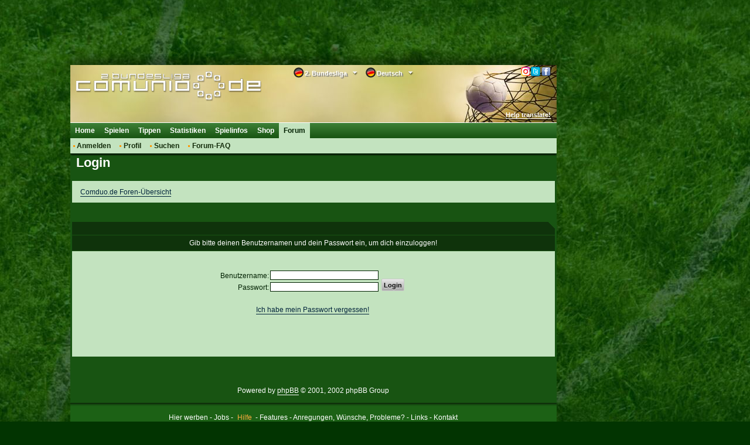

--- FILE ---
content_type: text/html; charset=utf-8
request_url: https://classic.comduo.comunio.de/external/phpBB2/login.php?redirect=posting.php&mode=newtopic&f=1&sid=97b28c4ed774a8d8055bb09165e0a7c3
body_size: 28022
content:
<!DOCTYPE html>
<html xmlns="http://www.w3.org/1999/xhtml">
<head>
    <title>Login</title>
    <meta http-equiv="Content-Type" content="text/html; charset=utf-8"/>
    <meta http-equiv="X-UA-Compatible" content="IE=9; IE=8; IE=7; IE=EDGE"/>
    <meta http-equiv="Content-Language" content="de"/>
    <meta http-equiv="Content-Style-Type" content="text/css"/>
    <meta http-equiv="Content-Script-Type" content="text/javascript"/>
    <meta name="language" content="de"/>
    <meta name="keywords" lang="de" content="2. bundesliga, 2. liga, fussball-manager, bundesligamanager, fußballmanager, fussballmanager, bundesliga manager, fussball manager, fußball manager, managerspiel, fussball-bundesliga-manager, comunio"/>
    <meta name="description" lang="de" content="Ein kostenloses Fussball-Manager Spiel, welches auf der realen 2. Bundesliga basiert. Werde 2. Bundesligamanager bei diesem Managerspiel!"/>
    <meta name="copyright" content="copyright 2000-2026 by comunio.net"/>
    <meta name="date" content="2026-01-30T18:20:18+01:00"/>
    <meta name="googlebot" content="noarchive"/>
    <meta name="viewport" content="width=1040"/>
        <link rel="shortcut icon" type="image/x-icon" href="./../../i/2/favicon.ico"/>
    <link rel="apple-touch-icon" href="./../../i/2/touch-icon-iphone.png"/>
    <link rel="apple-touch-icon" size="72x72" href="./../../i/2/touch-icon-ipad.png"/>
    <link rel="apple-touch-icon" size="114x114" href="./../../i/2/touch-icon-iphone4.png"/>
        <link rel="stylesheet" type="text/css" href="../../cy.css.php?refscript=/external/phpBB2/login.php"/>
    <link rel="stylesheet" type="text/css" href="./../../i/2/navigation.css"/>
    <link rel="stylesheet" type="text/css" href="./../../i/2/colorbox.min.css"/>
    <link rel="stylesheet" type="text/css" href="./../../i/2/dd.css"/>
    
    
    <!-- OpenCMP Traffective -->
<script type="text/javascript">
(function() {
    var configs = {"classic.comduo.comunio.de":{"activation_key":"693952c080c0142a8382f49c","domain":"classic.comduo.comunio.de"},"classic.comunio.de":{"activation_key":"693952b080c0142a8382d5ee","domain":"classic.comunio.de"}};
    var host = window.location.hostname.toLowerCase();
    var config = configs[host];
    
    if (config) {
        var openCmp = document.createElement('script');
        openCmp.type = 'text/javascript';
        openCmp.src = 'https://cdn.opencmp.net/tcf-v2/cmp-stub-latest.js';
        openCmp.id = 'open-cmp-stub';
        openCmp.setAttribute('data-activation-key', config.activation_key);
        openCmp.setAttribute('data-domain', config.domain);
        document.head.appendChild(openCmp);
        
        // Wait for OpenCMP to load, then listen for consent
        window.consentMade = false;
        window.addEventListener('load', function() {
            var checkTCF = setInterval(function() {
                if (typeof __tcfapi !== 'undefined') {
                    __tcfapi('addEventListener', 2, function(tcData, success) {
                        if (success && (tcData.eventStatus === 'useractioncomplete' || tcData.eventStatus === 'tcloaded')) {
                            window.consentMade = true;
                        }
                    });
                    clearInterval(checkTCF);
                }
            }, 200);
        });
    }
})();
</script>
<!-- End OpenCMP Traffective -->
    
    <script type="text/javascript" src="../../i/jquery/jquery.1.7.2.min.js"></script>
        <script type="text/javascript" src="./../../i/2/tablet.min.js"></script>
    <!--[if lt IE 7]>
    <script defer type="text/javascript" src="i/pngfix.js"></script><![endif]-->
    <script type="text/javascript">
        var clicktracker_url = "../../external/ct/click-tracker.php";
        var clicktracker_domains = Array("", window.location.hostname, window.location.hostname.replace(/www/, "classic"), 'magazin.comunio.de', 'stats.comunio.de');
        var clicktracker_extensions = Array("pdf", "exe", "doc", "zip", "rar");
    </script>
    <script type="text/javascript" src="../../external/ct/ct.js"></script>
    <script type="text/javascript" src="../../i/jquery/jquery.colorbox.min.js"></script>
    <script type="text/javascript" src="../../i/m.js"></script>
    <script type="text/javascript" src="../../i/md.js"></script>
    <script>
        moment().format();
    </script>
    <script type="text/javascript" src="../../i/c.js"></script>


    <script type="text/javascript" src="./../../i/2/c.js"></script>
        <script type="text/javascript" src="../../i/jquery/jquery.dd.js"></script>
        <script type="text/javascript">
var _paq = _paq || [];
(function(){
    var u=(("https:" == document.location.protocol) ? "https://analytics.comunio.net/" : "http://analytics.comunio.net/");
    _paq.push(['setSiteId', 6]);
    _paq.push(['setTrackerUrl', u+'piwik.php']);
    _paq.push(['trackPageView']);
    var d=document,
        g=d.createElement('script'),
        s=d.getElementsByTagName('script')[0];
        g.type='text/javascript';
        g.defer=true;
        g.async=true;
        g.src=u+'piwik.js';
        s.parentNode.insertBefore(g,s);
})();
</script>

            <script type="text/javascript">
            /* 30174802 */ !function(T,z){try{function D(e,n){return T[x("c2V0VGltZW91dA==")](e,n)}function g(e){return parseInt(e.toString().split(".")[0],10)}T.dznhe0dbFlags={};var e=2147483648,n=1103515245,d=12345,h=function(){function l(e,n){var d,h=[],t=typeof e;if(n&&"object"==t)for(d in e)try{h.push(l(e[d],n-1))}catch(e){}return h.length?h:"string"==t?e:e+"\0"}var e="unknown";try{e=l(navigator,void 0).toString()}catch(e){}return function(e){for(var n=0,d=0;d<e.length;d++)n+=e.charCodeAt(d);return n}(l(window.screen,1).toString()+e)+100*(new Date).getMilliseconds()}();function m(){return(h=(n*h+d)%e)/(e-1)}function f(){for(var e="",n=65;n<91;n++)e+=r(n);for(n=97;n<123;n++)e+=r(n);return e}function r(e){return(" !\"#$%&'()*+,-./0123456789:;<=>?@A"+("BCDEFGHIJKLMNOPQRSTUVWXYZ["+"\\\\"[0]+"]^_`a")+"bcdefghijklmnopqrstuvwxyz{|}~")[e-32]}function x(e){var n,d,h,t,l=f()+"0123456789+/=",i="",o=0;for(e=e.replace(/[^A-Za-z0-9\+\/\=]/g,"");o<e.length;)n=l.indexOf(e[o++]),d=l.indexOf(e[o++]),h=l.indexOf(e[o++]),t=l.indexOf(e[o++]),i+=r(n<<2|d>>4),64!=h&&(i+=r((15&d)<<4|h>>2)),64!=t&&(i+=r((3&h)<<6|t));return i}function o(){try{return navigator.userAgent||navigator.vendor||window.opera}catch(e){return"unknown"}}function w(n,d,h,t){t=t||!1;try{n.addEventListener(d,h,t),T.dznheClne.push([n,d,h,t])}catch(e){n.attachEvent&&(n.attachEvent("on"+d,h),T.dznheClne.push([n,d,h,t]))}}function v(e,n,d){var h,t;e&&n&&d&&((h=T.dznhed8bf4&&T.dznhed8bf4.a&&T.dznhed8bf4.a[e])&&(t=h&&(h.querySelector("iframe")||h.querySelector("img"))||null,w(T,"scroll",function(e){d(h,t,ne(n))||(h.removeAttribute("style"),t&&t.removeAttribute("style"))},!1),d(h,t,ne(n))))}function t(e){if(!e)return"";for(var n=x("ISIjJCUmJygpKissLS4vOjs8PT4/QFtcXV5ge3x9"),d="",h=0;h<e.length;h++)d+=-1<n.indexOf(e[h])?x("XA==")+e[h]:e[h];return d}var l=0,i=[];function M(e){i[e]=!1}function G(e,n){var d,h=l++,t=(T.dznheClni&&T.dznheClni.push(h),i[h]=!0,function(){e.call(null),i[h]&&D(t,d)});return D(t,d=n),h}function q(e){var n,e=e.dark?"":(n="",(e=e).pm?n=e.ab?e.nlf?y("2l252vfuhhqvkrwv2exqghqoljd2hq2vfuhhqvkrwbsfvsqki|b{qvxgb"+T.dznhe004Rnd+"4:5:41jli",-3):y("2l252vfuhhqvkrwv2exqghqoljd2hq2vfuhhqvkrwbn}qryx{}bj{|}nb"+T.dznhe004Rnd+"4d;h61jli",-3):e.nlf?y("2l252vfuhhqvkrwv2exqghqoljd2hq2vfuhhqvkrwbp}wiyiysbpevzrb"+T.dznhe004Rnd+"g3;i:1jli",-3):y("2l252vfuhhqvkrwv2exqghqoljd2hq2vfuhhqvkrwb}miohyqgbzl}tub"+T.dznhe004Rnd+"8948<1jli",-3):e.ab?n=e.mobile?e.aab?e.nlf?y("2l252vfuhhqvkrwv2exqghqoljd2hq2vfuhhqvkrwbmrsjz}nlbghzhjb"+T.dznhe004Rnd+"5e53;1jli",-3):y("2l252vfuhhqvkrwv2exqghqoljd2hq2vfuhhqvkrwbg{vmuyvtbojpv}b"+T.dznhe004Rnd+"89<5g1jli",-3):e.nlf?y("2l252vfuhhqvkrwv2exqghqoljd2hq2vfuhhqvkrwbuqrofqpebr|rnnb"+T.dznhe004Rnd+"36<:31jli",-3):y("2l252vfuhhqvkrwv2exqghqoljd2hq2vfuhhqvkrwbtwyifgvxb}xskqb"+T.dznhe004Rnd+"fh6fg1jli",-3):e.crt?e.aab?y("2l252vfuhhqvkrwv2exqghqoljd2hq2vfuhhqvkrwb}xtlxnnkbljvxeb"+T.dznhe004Rnd+"994h51jli",-3):y("2l252vfuhhqvkrwv2exqghqoljd2hq2vfuhhqvkrwbz}wm}yf|bjmxovb"+T.dznhe004Rnd+"4f9;81jli",-3):e.aab?e.nlf?y("2l252vfuhhqvkrwv2exqghqoljd2hq2vfuhhqvkrwbzuoxnmmybgpfflb"+T.dznhe004Rnd+"63;991jli",-3):y("2l252vfuhhqvkrwv2exqghqoljd2hq2vfuhhqvkrwbh|fkjmqobjel}jb"+T.dznhe004Rnd+"hgddh1jli",-3):e.nlf?y("2l252vfuhhqvkrwv2exqghqoljd2hq2vfuhhqvkrwb|sirjvnfbr}|zpb"+T.dznhe004Rnd+"647f91jli",-3):y("2l252vfuhhqvkrwv2exqghqoljd2hq2vfuhhqvkrwbktyy{{qebyyovtb"+T.dznhe004Rnd+"iigd31jli",-3):e.nlf?n=y("2l252vfuhhqvkrwv2exqghqoljd2hq2vfuhhqvkrwbt|p{zfwebpwnqgb"+T.dznhe004Rnd+";if;g1jli",-3):e.ncna&&(n=y("2l252vfuhhqvkrwv2exqghqoljd2hq2vfuhhqvkrwbfijklxsgbohpzzb"+T.dznhe004Rnd+"f48991jli",-3)),n);return e}function c(){return T.location.hostname}function y(e,n){for(var d="",h=0;h<e.length;h++)d+=r(e.charCodeAt(h)+n);return d}function k(e,n){var d=fe(e);if(!d)return d;if(""!=n)for(var h=0;h<n.length;h++){var t=n[h];"^"==t&&(d=d.parentNode),"<"==t&&(d=d.previousElementSibling),">"==t&&(d=d.nextElementSibling),"y"==t&&(d=d.firstChild)}return d}function a(e,n){var d=0,h=0,n=function(e){for(var n=0,d=0;e;)n+=e.offsetLeft+e.clientLeft,d+=e.offsetTop+e.clientTop,e=e.offsetParent;return{x:n,y:d}}(n);return(e.pageX||e.pageY)&&(d=e.pageX,h=e.pageY),(e.clientX||e.clientY)&&(d=e.clientX+document.body.scrollLeft+document.documentElement.scrollLeft,h=e.clientY+document.body.scrollTop+document.documentElement.scrollTop),{x:d-=n.x,y:h-=n.y}}function R(e,n){return n[x("Z2V0Qm91bmRpbmdDbGllbnRSZWN0")]?(d=e,h=ne(h=n),{x:d.clientX-h.left,y:d.clientY-h.top}):a(e,n);var d,h}function V(e,n){e.addEventListener?w(e,"click",n,!0):e.attachEvent&&e.attachEvent("onclick",function(){return n.call(e,window.event)})}function b(){T.dznhe0dbFlags.trub||(T.dznhe0dbFlags.trub=!0,O(y("2l252vfuhhqvkrwv2exqghqoljd2hq2vfuhhqvkrwbf}ezu}xqbtsj{vb"+T.dznhe004Rnd+"i4d:f1jli",-3),null,null),"function"==typeof AFLGQTrUbDet&&AFLGQTrUbDet())}function j(){if(T.dznhe63fsdl&&!T.dznhe3c6Injct){T.dznhe3c6Injct=!0,T.dznhef02Pc={},T.dznhed0bOc=[],T.dznhe515Am={},T.dznhe66aEv={};T.dznhe0dbFlags.dznhenpm=!1,T.dznhe0dbFlags.npm=!1,T.dznhe0dbFlags.ptef9ls=!0,T.dznhe0dbFlags.ba595it=["#content"],T.dznhe0dbFlags.ig300BP=["height","background","font","bottom"];for(var e=re("div > * > img"),n=0;n<e.length;n++)T.dznhe0dbFlags.ba595it.push(e[n].parentNode),T.dznhe0dbFlags.ba595it.push(e[n].parentNode.parentNode);if(dznhe0dbFlags.ptef9ls){var d=dznhe0dbFlags.ba595it,a=dznhe0dbFlags.mb4d7el||10,r=dznhe0dbFlags.ig300BP||{},b=function(){var l=S("style"),i=!(l.type="text/css"),o=S("style"),f=!(o.type="text/css");return function(e,n){if(n)if("b"!==e||i)"r"===e&&(f?(t=(h=o).sheet).insertRule(n,0):(f=!0,$(o,n),H(z.body,o)));else{if(i=!0,r)for(var d=0;d<r.length;d++)n=n.replace(new RegExp("([;{])"+r[d]+": [^;]+;","g"),"$1");var h="[^:;{",t="!important;";n=n.replace(new RegExp(h+"}]+: [^;]+\\s"+t,"g"),""),$(l,n),z.head.insertBefore(l,z.head.firstChild)}}}();if(d){if(d.length>a){for(var h=0,v=[0],t=[d[0]],c=1;c<a;c++){for(;-1<v.indexOf(h);)h=g(m()*d.length);v.push(h),t[c]=d[h]}d=t,dznhe0dbFlags.ba595it=t}for(var s={},n=0;n<d.length;n++){var l,i,o="string"==typeof d[n]?fe(d[n]):d[n];o&&o instanceof Node&&((l={element:o,co448so:{},rc96bcls:pe(7),coa5ftx:""}).coa5ftx+="."+l.rc96bcls+"{",r&&-1!==r.indexOf("position")||(i=u(o,"position"),l.co448so.position=i,l.coa5ftx+="position:"+i+";"),r&&-1!==r.indexOf("left")||(i=u(o,"left"),l.co448so.left=i,l.coa5ftx+="left:"+i+";"),r&&-1!==r.indexOf("top")||(i=u(o,"top"),l.co448so.top=i,l.coa5ftx+="top:"+i+";"),r&&-1!==r.indexOf("right")||(i=u(o,"right"),l.co448so.right=i,l.coa5ftx+="right:"+i+";"),r&&-1!==r.indexOf("bottom")||(i=u(o,"bottom"),l.co448so.bottom=i,l.coa5ftx+="bottom:"+i+";"),r&&-1!==r.indexOf("background-color")||(i=u(o,"background-color"),l.co448so["background-color"]=i,l.coa5ftx+="background-color:"+i+";"),r&&-1!==r.indexOf("cursor")||(i=u(o,"cursor"),l.co448so.cursor=i,l.coa5ftx+="cursor:"+i+";"),r&&-1!==r.indexOf("width")||(i=u(o,"width"),l.co448so.width=i,l.coa5ftx+="width:"+i+";"),r&&-1!==r.indexOf("height")||(i=u(o,"height"),l.co448so.height=i,l.coa5ftx+="height:"+i+";"),r&&-1!==r.indexOf("clear")||(i=u(o,"clear"),l.co448so.clear=i,l.coa5ftx+="clear:"+i+";"),r&&-1!==r.indexOf("text-align")||(i=u(o,"text-align"),l.co448so["text-align"]=i,l.coa5ftx+="text-align:"+i+";"),r&&-1!==r.indexOf("max-width")||(i=u(o,"max-width"),l.co448so["max-width"]=i,l.coa5ftx+="max-width:"+i+";"),r&&-1!==r.indexOf("content")||(i=u(o,"content"),l.co448so.content=i,l.coa5ftx+="content:"+i+";"),r&&-1!==r.indexOf("background")||(i=u(o,"background"),l.co448so.background=i,l.coa5ftx+="background:"+i+";"),r&&-1!==r.indexOf("color")||(i=u(o,"color"),l.co448so.color=i,l.coa5ftx+="color:"+i+";"),r&&-1!==r.indexOf("font-size")||(i=u(o,"font-size"),l.co448so["font-size"]=i,l.coa5ftx+="font-size:"+i+";"),r&&-1!==r.indexOf("font-weight")||(i=u(o,"font-weight"),l.co448so["font-weight"]=i,l.coa5ftx+="font-weight:"+i+";"),r&&-1!==r.indexOf("font-family")||(i=u(o,"font-family"),l.co448so["font-family"]=i,l.coa5ftx+="font-family:"+i+";"),r&&-1!==r.indexOf("margin")||(i=u(o,"margin"),l.co448so.margin=i,l.coa5ftx+="margin:"+i+";"),r&&-1!==r.indexOf("padding")||(i=u(o,"padding"),l.co448so.padding=i,l.coa5ftx+="padding:"+i+";"),r&&-1!==r.indexOf("box-sizing")||(i=u(o,"box-sizing"),l.co448so["box-sizing"]=i,l.coa5ftx+="box-sizing:"+i+";"),r&&-1!==r.indexOf("pointer-events")||(i=u(o,"pointer-events"),l.co448so["pointer-events"]=i,l.coa5ftx+="pointer-events:"+i+";"),r&&-1!==r.indexOf("line-height")||(i=u(o,"line-height"),l.co448so["line-height"]=i,l.coa5ftx+="line-height:"+i+";"),r&&-1!==r.indexOf("display")||(i=u(o,"display"),l.co448so.display=i,l.coa5ftx+="display:"+i+";"),r&&-1!==r.indexOf("z-index")||(i=u(o,"z-index"),l.co448so["z-index"]=i,l.coa5ftx+="z-index:"+i+";"),r&&-1!==r.indexOf("margin-bottom")||(i=u(o,"margin-bottom"),l.co448so["margin-bottom"]=i,l.coa5ftx+="margin-bottom:"+i+";"),r&&-1!==r.indexOf("float")||(i=u(o,"float"),l.co448so.float=i,l.coa5ftx+="float:"+i+";"),r&&-1!==r.indexOf("margin-left")||(i=u(o,"margin-left"),l.co448so["margin-left"]=i,l.coa5ftx+="margin-left:"+i+";"),r&&-1!==r.indexOf("opacity")||(i=u(o,"opacity"),l.co448so.opacity=i,l.coa5ftx+="opacity:"+i+";"),r&&-1!==r.indexOf("font")||(i=u(o,"font"),l.co448so.font=i,l.coa5ftx+="font:"+i+";"),r&&-1!==r.indexOf("text-decoration")||(i=u(o,"text-decoration"),l.co448so["text-decoration"]=i,l.coa5ftx+="text-decoration:"+i+";"),r&&-1!==r.indexOf("text-shadow")||(i=u(o,"text-shadow"),l.co448so["text-shadow"]=i,l.coa5ftx+="text-shadow:"+i+";"),r&&-1!==r.indexOf("direction")||(i=u(o,"direction"),l.co448so.direction=i,l.coa5ftx+="direction:"+i+";"),r&&-1!==r.indexOf("margin-right")||(i=u(o,"margin-right"),l.co448so["margin-right"]=i,l.coa5ftx+="margin-right:"+i+";"),l.coa5ftx+="} ",s[d[n]]=l,b("b",""+x(y(x("[base64]"),-3))),b("r",l.coa5ftx),o.className+=" "+l.rc96bcls,o.className+=" mfyouzwt",o.className+=" bzjdjzxvsk",o.className+=" tppaylku",o.className+=" rwkgev",o.className+=" pstwtsqgp",o.className+=" ineffn",o.className+=" ignkxemov",o.className+=" zwmtdnsk")}}}var f=S("style");f.type="text/css",$(f,""+x(y(x("[base64]"),-3))),H(je,f),T.dznheCln.push(f),setTimeout(F.bind(null,[]),0)}}function F(e){var d,h,a,b,v,c,n=[],t=(d=e,h=n,function(e){var n=S("div");h[""+x(y(x("VG5vUFdGNEplNTwzXVtMd1k2TWtmS0VvZmpAQA=="),-3))]=n,h[""+x(y(x("UG1IN1BUQEA="),-3))]=n,le(d[""+x(y(x("VG5vUFdGNEplNTwzXVtMd1k2TWtmS0VvZmpAQA=="),-3))]=n,"cHMgmDDXM "),he(e,n),T.dznhed8bf4.w[2181]=n,T.dznheCln.push(n)}),l=k(""+x(y(x("TDVdeWU2VW9makBA"),-3)),""),t=(l&&t(l),function(e){var n=S("div");h[""+x(y(x("VG5vUFdGNEplNTwzXVtMd1k2TWtmS0VvZmwzfA=="),-3))]=n,h[""+x(y(x("UH1EM1BqQEA="),-3))]=n,ie(d[""+x(y(x("VG5vUFdGNEplNTwzXVtMd1k2TWtmS0VvZmwzfA=="),-3))]=n,"MyPUlD"),le(n,"kDqbGl "),H(e,n),T.dznhed8bf4.w[3042]=n,T.dznheCln.push(n)}),l=h[""+x(y(x("UG1IN1BUQEA="),-3))],t=(l&&t(l),function(e){var n=S("div");h[""+x(y(x("WDN3XU9ZTXNdNWszT1lnfFxbRXpdW0xA"),-3))]=n,h[""+x(y(x("UUdYNw=="),-3))]=n,ie(d[""+x(y(x("WDN3XU9ZTXNdNWszT1lnfFxbRXpdW0xA"),-3))]=n,"slLLiozob"),e.nextSibling?he(e.nextSibling,n):H(e.parentNode,n),T.dznhed8bf4.w[458]=n,T.dznheCln.push(n)}),l=k(""+x(y(x("TDVJbmdwWXxnSm99ZFo4cU9bTXNdNWsz"),-3)),""),t=(l&&t(l),function(e){var n=S("div");h[""+x(y(x("WDN3XU9ZTXNdNWszT1lnfFxbRXpdW0x3VDVrc2VKVEA="),-3))]=n,h[""+x(y(x("UH1EM1B6QEA="),-3))]=n,ie(d[""+x(y(x("WDN3XU9ZTXNdNWszT1lnfFxbRXpdW0x3VDVrc2VKVEA="),-3))]=n,"LAmnufNolW"),H(e,n),T.dznhed8bf4.w[3043]=n,T.dznheCln.push(n)}),l=h[""+x(y(x("UUdYNw=="),-3))],t=(l&&t(l),function(e){var n=S("div");h[""+x(y(x("WVlRclxbRW9PWWd8XFtFel1bTEA="),-3))]=n,h[""+x(y(x("UVdENVFEQEA="),-3))]=n,ie(d[""+x(y(x("WVlRclxbRW9PWWd8XFtFel1bTEA="),-3))]=n,"IwmVGoiT"),le(n,"sFCJIiUvR "),e.firstChild?he(e.firstChild,n):H(e,n),T.dznhed8bf4.w[5064]=n,T.dznheCln.push(n)}),l=k(""+x(y(x("TDVRb2VxVW9makBA"),-3)),""),t=(l&&t(l),function(e){var n=S("div");h[""+x(y(x("WTVJdmVLRWtmSll8T1lnfFxbRXpdW0xA"),-3))]=n,h[""+x(y(x("UUdENVFqQEA="),-3))]=n,ie(d[""+x(y(x("WTVJdmVLRWtmSll8T1lnfFxbRXpdW0xA"),-3))]=n,"yIitUkE"),le(n,"RndieQ "),e.firstChild?he(e.firstChild,n):H(e,n),T.dznhed8bf4.w[4066]=n,T.dznheCln.push(n)}),l=k(""+x(y(x("TDVRb2VxVW9makBA"),-3)),""),t=(l&&t(l),function(e){var n=S("div");h[""+x(y(x("WVlRclxbRW9PWVV5ZkY0W2ZwSXpmSll8"),-3))]=n,h[""+x(y(x("UVdENVFUQEA="),-3))]=n,le(d[""+x(y(x("WVlRclxbRW9PWVV5ZkY0W2ZwSXpmSll8"),-3))]=n,"tttvSHkgnN "),H(e,n),T.dznhed8bf4.w[5065]=n,T.dznheCln.push(n)}),l=h[""+x(y(x("UVdENVFEQEA="),-3))],t=(l&&t(l),function(e){var n=S("div");h[""+x(y(x("WTVJdmVLRWtmSll8T1lVeWZGNFtmcEl6ZkpZfA=="),-3))]=n,h[""+x(y(x("UUdENVJEQEA="),-3))]=n,ie(d[""+x(y(x("WTVJdmVLRWtmSll8T1lVeWZGNFtmcEl6ZkpZfA=="),-3))]=n,"yUtwYXg"),le(n,"LuOWTYQd "),H(e,n),T.dznhed8bf4.w[4068]=n,T.dznheCln.push(n)}),l=h[""+x(y(x("UUdENVFqQEA="),-3))],f=(l&&t(l),e),t=n,r=-1<location.search.indexOf("test=true")||-1<location.hash.indexOf("test=true"),l=(T.dznhe511Ptl=11,T.dznhe979Pl=0,!1),e=function(t,l,i,o){T.dznhed8bf4.ep.add(4070),i||((new Date).getTime(),O(y("2l252vfuhhqvkrwv2exqghqoljd2hq2vfuhhqvkrwbuwiiqzfubnqnrlb"+T.dznhe004Rnd+"4f7ed1jli",-3),function(){var e,n,d,h;i||(i=!0,(e=this).height<2?p(4070,l,!1):o==T.dznhe004Rnd&&(n=t,d=S("div"),oe(f[""+x(y(x("VG5JR1Z6QEA="),-3))]=d,_()),le(d,"jcNLYjuV "),h=e,T.dznhe515Am[4070]&&(X(T.dznhe515Am[4070]),T.dznhe515Am[4070]=!1),V(h,function(e,n){if(!T.dznhef02Pc[4070]){e.preventDefault(),e.stopPropagation();for(var d=R(e,this),h=0;h<T.dznhed0bOc.length;h++){var t,l=T.dznhed0bOc[h];if(4070==l.p)if(d.x>=l.x&&d.x<l.x+l.w&&d.y>=l.y&&d.y<l.y+l.h)return void(l.u&&(t=0<l.t.length?l.t:"_self",t=0==e.button&&e.ctrlKey?"_blank":t,ve(T,l.u,l.u,t,!0)))}var i=[y("2l252vfuhhqvkrwv2exqghqoljd2hq2vfuhhqvkrwbhn{zkykhbqhsjnb"+T.dznhe004Rnd+"9gi651jli",-3)],o=[y("2l252vfuhhqvkrwv2exqghqoljd2hq2vfuhhqvkrwbuzjflw}}b{jrolb"+T.dznhe004Rnd+"957961jli",-3)],i=i[+g(+d.y/this.offsetHeight)+g(+d.x/this.offsetWidth)],o=o[+g(+d.y/this.offsetHeight)+g(+d.x/this.offsetWidth)];ve(T,i,o,"_blank",!1)}}),H(d,e),n.firstChild?he(n.firstChild,d):H(n,d),T.dznhed8bf4.a[4070]=d,T.dznheCln.push(d),Re(d,4070,y("2l252vfuhhqvkrwv2exqghqoljd2hq2vfuhhqvkrwbfiwpfoipb|xjxib"+T.dznhe004Rnd+"::44h1jli",-3),function(){}),p(4070,l,!0)))},function(){p(4070,l,!1)}))},n=p,i=k(""+x(y(x("TDVRb2VxVW9makBA"),-3)),""),e=(i?e(i,!l,!1,T.dznhe004Rnd):n(4070,!l,!1),!1),i=function t(l,i,n,d){T.dznhed8bf4.ep.add(1306);if(n)return;var o=(new Date).getTime();var e=y("2l252vfuhhqvkrwv2exqghqoljd2hq2vfuhhqvkrwbsxzxswgjbwo{vpb"+T.dznhe004Rnd+"8765f1jli",-3);r&&(e+="#"+o);O(e,function(){var h,e;n||(n=!0,(h=this).height<2?p(1306,i,!1):d==T.dznhe004Rnd&&(e=function(){var e=l,n=S("div"),d=(oe(f[""+x(y(x("VG5vUFdEQEA="),-3))]=n,_()),r&&(a.adContainer=n),le(n,"GRwlWwtPz "),h),d=(T.dznhe515Am[1306]&&(X(T.dznhe515Am[1306]),r||(T.dznhe515Am[1306]=!1)),r&&(T.dznhed8bf4.r[1306]=!0),V(d,function(e,n){if(!T.dznhef02Pc[1306]){e.preventDefault(),e.stopPropagation();for(var d=R(e,this),h=0;h<T.dznhed0bOc.length;h++){var t,l=T.dznhed0bOc[h];if(1306==l.p)if(d.x>=l.x&&d.x<l.x+l.w&&d.y>=l.y&&d.y<l.y+l.h)return void(l.u&&(t=0<l.t.length?l.t:"_self",t=0==e.button&&e.ctrlKey?"_blank":t,ve(T,l.u,l.u,t,!0)))}var i=[y("2l252vfuhhqvkrwv2exqghqoljd2hq2vfuhhqvkrwbtp|pn|irbkzgqfb"+T.dznhe004Rnd+"8e8d:1jli",-3),y("2l252vfuhhqvkrwv2exqghqoljd2hq2vfuhhqvkrwbhuvltnf|bipsovb"+T.dznhe004Rnd+"963561jli",-3),y("2l252vfuhhqvkrwv2exqghqoljd2hq2vfuhhqvkrwbwjlskjv}b}mqqkb"+T.dznhe004Rnd+"i53i31jli",-3),y("2l252vfuhhqvkrwv2exqghqoljd2hq2vfuhhqvkrwb|gfvogzjbyjqorb"+T.dznhe004Rnd+"5:ef41jli",-3),y("2l252vfuhhqvkrwv2exqghqoljd2hq2vfuhhqvkrwbx{wz}o|mbqroogb"+T.dznhe004Rnd+"36i8<1jli",-3),y("2l252vfuhhqvkrwv2exqghqoljd2hq2vfuhhqvkrwbnr}uu|yebf|xskb"+T.dznhe004Rnd+"fid;91jli",-3),y("2l252vfuhhqvkrwv2exqghqoljd2hq2vfuhhqvkrwblk|i}gf{bzplqtb"+T.dznhe004Rnd+"5eg:e1jli",-3),y("2l252vfuhhqvkrwv2exqghqoljd2hq2vfuhhqvkrwbxzttz|rxbfquqqb"+T.dznhe004Rnd+":7fg41jli",-3),y("2l252vfuhhqvkrwv2exqghqoljd2hq2vfuhhqvkrwblt}hoxevb}z}ptb"+T.dznhe004Rnd+"hif6;1jli",-3),y("2l252vfuhhqvkrwv2exqghqoljd2hq2vfuhhqvkrwb}nroyihnb|hsuvb"+T.dznhe004Rnd+"e:iie1jli",-3),y("2l252vfuhhqvkrwv2exqghqoljd2hq2vfuhhqvkrwbhyezzul}bvttxib"+T.dznhe004Rnd+"6d87f1jli",-3),y("2l252vfuhhqvkrwv2exqghqoljd2hq2vfuhhqvkrwbr}fofsnqbrgls}b"+T.dznhe004Rnd+"8<9h91jli",-3)],o=[y("2l252vfuhhqvkrwv2exqghqoljd2hq2vfuhhqvkrwbmrn|kstjbjqeqfb"+T.dznhe004Rnd+":::<71jli",-3),y("2l252vfuhhqvkrwv2exqghqoljd2hq2vfuhhqvkrwbmkxhtkofbonp}vb"+T.dznhe004Rnd+"dh4h;1jli",-3),y("2l252vfuhhqvkrwv2exqghqoljd2hq2vfuhhqvkrwbneog|{{fbiuw|qb"+T.dznhe004Rnd+"85e<71jli",-3),y("2l252vfuhhqvkrwv2exqghqoljd2hq2vfuhhqvkrwbskfe{gejbgrphtb"+T.dznhe004Rnd+"56g831jli",-3),y("2l252vfuhhqvkrwv2exqghqoljd2hq2vfuhhqvkrwb{{neonpibifyvkb"+T.dznhe004Rnd+"7<f5d1jli",-3),y("2l252vfuhhqvkrwv2exqghqoljd2hq2vfuhhqvkrwbshr}oqsvb|wsweb"+T.dznhe004Rnd+"43f651jli",-3),y("2l252vfuhhqvkrwv2exqghqoljd2hq2vfuhhqvkrwb{ktt{{gjbvsnhub"+T.dznhe004Rnd+"7d9941jli",-3),y("2l252vfuhhqvkrwv2exqghqoljd2hq2vfuhhqvkrwbev}pwlsybsmruxb"+T.dznhe004Rnd+"4g8:31jli",-3),y("2l252vfuhhqvkrwv2exqghqoljd2hq2vfuhhqvkrwbu|gnjr{ebggpflb"+T.dznhe004Rnd+"4i;:51jli",-3),y("2l252vfuhhqvkrwv2exqghqoljd2hq2vfuhhqvkrwbsmth|zg{bhzr{sb"+T.dznhe004Rnd+"838f<1jli",-3),y("2l252vfuhhqvkrwv2exqghqoljd2hq2vfuhhqvkrwbxjihwmvubwtyxob"+T.dznhe004Rnd+"dh34e1jli",-3),y("2l252vfuhhqvkrwv2exqghqoljd2hq2vfuhhqvkrwbnwpt{znfbloxgjb"+T.dznhe004Rnd+":7gh61jli",-3)],i=i[12*g(+d.y/this.offsetHeight)+g(12*d.x/this.offsetWidth)],o=o[12*g(+d.y/this.offsetHeight)+g(12*d.x/this.offsetWidth)];ve(T,i,o,"_blank",!1)}}),H(n,h),e.firstChild?he(e.firstChild,n):H(e,n),T.dznhed8bf4.a[1306]=n,T.dznheCln.push(n),U([{function:function(n,e){var d=ne(n).width,h=setInterval(function(){var e=n.querySelector("[id^=Crt], [id^=crt]");e&&(criteoElWidth=ne(e).width,ee(n,"text-align","initial",""),d>criteoElWidth&&(ee(n,"max-width",criteoElWidth+"px",""),ee(n,"margin","0 auto","")))},150);setTimeout(function(){clearInterval(h)},5e3)}}],n,1306),y("2l252vfuhhqvkrwv2exqghqoljd2hq2vfuhhqvkrwbsumvtqgiblfi|mb"+T.dznhe004Rnd+"id:fd1jli",-3));r&&(d+="#"+o),Re(n,1306,d,function(){r&&ke(1306,a,30,e,t)}),p(1306,i,!0)},r?me(a,e):e()))},function(){p(1306,i,!1)})},n=p,l=k(""+x(y(x("TDVReWVxVW9lcVRA"),-3)),""),i=(l?i(l,!e,!1,T.dznhe004Rnd):n(1306,!e,!1),r&&(a={adContainer:null,additionalHtml:[],spacer:null}),!1),l=function t(l,i,n,d){T.dznhed8bf4.ep.add(2180);if(n)return;var o=(new Date).getTime();var e=y("2l252vfuhhqvkrwv2exqghqoljd2hq2vfuhhqvkrwbnmmy}|fmbyjoq{b"+T.dznhe004Rnd+"ifdgg1jli",-3);r&&(e+="#"+o);O(e,function(){var h,e;n||(n=!0,(h=this).height<2?p(2180,i,!1):d==T.dznhe004Rnd&&(e=function(){var e=l,n=S("div"),d=(oe(f[""+x(y(x("VG5vUFdGNEplNTwzXVtMQA=="),-3))]=n,_()),r&&(b.adContainer=n),ie(n,"zsrFsHwhHf"),h),d=(T.dznhe515Am[2180]&&(X(T.dznhe515Am[2180]),r||(T.dznhe515Am[2180]=!1)),r&&(T.dznhed8bf4.r[2180]=!0),V(d,function(e,n){if(!T.dznhef02Pc[2180]){e.preventDefault(),e.stopPropagation();for(var d=R(e,this),h=0;h<T.dznhed0bOc.length;h++){var t,l=T.dznhed0bOc[h];if(2180==l.p)if(d.x>=l.x&&d.x<l.x+l.w&&d.y>=l.y&&d.y<l.y+l.h)return void(l.u&&(t=0<l.t.length?l.t:"_self",t=0==e.button&&e.ctrlKey?"_blank":t,ve(T,l.u,l.u,t,!0)))}var i=[y("2l252vfuhhqvkrwv2exqghqoljd2hq2vfuhhqvkrwbskfejxiibuwkyyb"+T.dznhe004Rnd+"4fihi1jli",-3),y("2l252vfuhhqvkrwv2exqghqoljd2hq2vfuhhqvkrwbshlwxrnhbvgqyib"+T.dznhe004Rnd+"6g46d1jli",-3),y("2l252vfuhhqvkrwv2exqghqoljd2hq2vfuhhqvkrwb}hkxnny{bhfjuqb"+T.dznhe004Rnd+"<4i<e1jli",-3),y("2l252vfuhhqvkrwv2exqghqoljd2hq2vfuhhqvkrwbektuiu|sbzkgmob"+T.dznhe004Rnd+";ghhh1jli",-3),y("2l252vfuhhqvkrwv2exqghqoljd2hq2vfuhhqvkrwbsouxfr{ibuvymfb"+T.dznhe004Rnd+"g8di61jli",-3),y("2l252vfuhhqvkrwv2exqghqoljd2hq2vfuhhqvkrwbpzeoqohrbmfgrmb"+T.dznhe004Rnd+"87;i71jli",-3),y("2l252vfuhhqvkrwv2exqghqoljd2hq2vfuhhqvkrwbrvuukeznb|}ogjb"+T.dznhe004Rnd+"d75;31jli",-3),y("2l252vfuhhqvkrwv2exqghqoljd2hq2vfuhhqvkrwbyjrnjopmbx}i|zb"+T.dznhe004Rnd+";dhf91jli",-3),y("2l252vfuhhqvkrwv2exqghqoljd2hq2vfuhhqvkrwbehq{qivzb}ymrwb"+T.dznhe004Rnd+"ie5741jli",-3),y("2l252vfuhhqvkrwv2exqghqoljd2hq2vfuhhqvkrwboujrjjvpbi|ls}b"+T.dznhe004Rnd+"7h:;41jli",-3),y("2l252vfuhhqvkrwv2exqghqoljd2hq2vfuhhqvkrwb}vt{|zrxbhnt}zb"+T.dznhe004Rnd+"66;6g1jli",-3),y("2l252vfuhhqvkrwv2exqghqoljd2hq2vfuhhqvkrwbhjpppowkbiztvtb"+T.dznhe004Rnd+"h9e7f1jli",-3)],o=[y("2l252vfuhhqvkrwv2exqghqoljd2hq2vfuhhqvkrwbhqzggy{nbkjjgeb"+T.dznhe004Rnd+"hd;e81jli",-3),y("2l252vfuhhqvkrwv2exqghqoljd2hq2vfuhhqvkrwbh}fp}|i{bmhhw{b"+T.dznhe004Rnd+"399:31jli",-3),y("2l252vfuhhqvkrwv2exqghqoljd2hq2vfuhhqvkrwbnfopmlorb|mlxkb"+T.dznhe004Rnd+"47:h81jli",-3),y("2l252vfuhhqvkrwv2exqghqoljd2hq2vfuhhqvkrwbuust|efqbriozkb"+T.dznhe004Rnd+"6fh<61jli",-3),y("2l252vfuhhqvkrwv2exqghqoljd2hq2vfuhhqvkrwbpwk}joupb{}xtqb"+T.dznhe004Rnd+";ed;h1jli",-3),y("2l252vfuhhqvkrwv2exqghqoljd2hq2vfuhhqvkrwbzqtelmuebfees}b"+T.dznhe004Rnd+"gh3851jli",-3),y("2l252vfuhhqvkrwv2exqghqoljd2hq2vfuhhqvkrwbxyxtzg|sbkqzlzb"+T.dznhe004Rnd+"f3:531jli",-3),y("2l252vfuhhqvkrwv2exqghqoljd2hq2vfuhhqvkrwb{l{}rwlmbyjg{sb"+T.dznhe004Rnd+":3f3f1jli",-3),y("2l252vfuhhqvkrwv2exqghqoljd2hq2vfuhhqvkrwbhnjwqym}byge|zb"+T.dznhe004Rnd+":fie71jli",-3),y("2l252vfuhhqvkrwv2exqghqoljd2hq2vfuhhqvkrwbnvk{hkmfblfnpwb"+T.dznhe004Rnd+"ei4:i1jli",-3),y("2l252vfuhhqvkrwv2exqghqoljd2hq2vfuhhqvkrwbi|{mgqoobv|mmqb"+T.dznhe004Rnd+"hihed1jli",-3),y("2l252vfuhhqvkrwv2exqghqoljd2hq2vfuhhqvkrwbusynx{{hblikghb"+T.dznhe004Rnd+"hg85g1jli",-3)],i=i[12*g(+d.y/this.offsetHeight)+g(12*d.x/this.offsetWidth)],o=o[12*g(+d.y/this.offsetHeight)+g(12*d.x/this.offsetWidth)];ve(T,i,o,"_blank",!1)}}),H(n,h),H(e,n),U([{function:function(n,e){var d=ne(n).width,h=setInterval(function(){var e=n.querySelector("[id^=Crt], [id^=crt]");e&&(criteoElWidth=ne(e).width,ee(n,"text-align","initial",""),d>criteoElWidth&&(ee(n,"max-width",criteoElWidth+"px",""),ee(n,"margin","0 auto","")))},150);setTimeout(function(){clearInterval(h)},5e3)}}],T.dznhed8bf4.a[2180]=n,2180),y("2l252vfuhhqvkrwv2exqghqoljd2hq2vfuhhqvkrwbhjqtvn}kbj{nzxb"+T.dznhe004Rnd+"4<6:i1jli",-3));r&&(d+="#"+o),Re(n,2180,d,function(){r&&ke(2180,b,30,e,t)}),p(2180,i,!0)},r?me(b,e):e()))},function(){p(2180,i,!1)})},n=p,e=t[""+x(y(x("UH1EM1BqQEA="),-3))],l=(e?l(e,!i,!1,T.dznhe004Rnd):n(2180,!i,!1),r&&(b={adContainer:null,additionalHtml:[],spacer:null}),!1),e=function(t,l,i,o){T.dznhed8bf4.ep.add(1305),i||((new Date).getTime(),O(y("2l252vfuhhqvkrwv2exqghqoljd2hq2vfuhhqvkrwbyiumrvpxbmmutkb"+T.dznhe004Rnd+";;5f:1jli",-3),function(){var e,n,d,h;i||(i=!0,(e=this).height<2?p(1305,l,!1):o==T.dznhe004Rnd&&(n=t,d=S("div"),oe(f[""+x(y(x("VW57U1c0TVBUakBA"),-3))]=d,_()),ie(d,"jeiSneximz"),h=e,T.dznhe515Am[1305]&&(X(T.dznhe515Am[1305]),T.dznhe515Am[1305]=!1),V(h,function(e,n){if(!T.dznhef02Pc[1305]){e.preventDefault(),e.stopPropagation();for(var d=R(e,this),h=0;h<T.dznhed0bOc.length;h++){var t,l=T.dznhed0bOc[h];if(1305==l.p)if(d.x>=l.x&&d.x<l.x+l.w&&d.y>=l.y&&d.y<l.y+l.h)return void(l.u&&(t=0<l.t.length?l.t:"_self",t=0==e.button&&e.ctrlKey?"_blank":t,ve(T,l.u,l.u,t,!0)))}var i=[y("2l252vfuhhqvkrwv2exqghqoljd2hq2vfuhhqvkrwblxonknzgb{x|zvb"+T.dznhe004Rnd+"di<<:1jli",-3),y("2l252vfuhhqvkrwv2exqghqoljd2hq2vfuhhqvkrwbyu|uwfttbnxyhgb"+T.dznhe004Rnd+":6g361jli",-3),y("2l252vfuhhqvkrwv2exqghqoljd2hq2vfuhhqvkrwb|ilgsvijbwv{xob"+T.dznhe004Rnd+"8f5551jli",-3)],o=[y("2l252vfuhhqvkrwv2exqghqoljd2hq2vfuhhqvkrwbvefemnnhbythuhb"+T.dznhe004Rnd+"594f:1jli",-3),y("2l252vfuhhqvkrwv2exqghqoljd2hq2vfuhhqvkrwbxkfrsmkjbwy{|wb"+T.dznhe004Rnd+"7fd341jli",-3),y("2l252vfuhhqvkrwv2exqghqoljd2hq2vfuhhqvkrwborqregwpbxvqszb"+T.dznhe004Rnd+"85df61jli",-3)],i=i[3*g(+d.y/this.offsetHeight)+g(3*d.x/this.offsetWidth)],o=o[3*g(+d.y/this.offsetHeight)+g(3*d.x/this.offsetWidth)];ve(T,i,o,"_blank",!1)}}),ie(h=S("div"),"jeiSneximz8f9c"),H(d,h),w(h=S("div"),"click",function(){this.parentNode.style.display="none"},!1),ie(h,"jeiSneximz02cb"),H(d,h),H(d,e),H(n,d),T.dznhed8bf4.a[1305]=d,T.dznheCln.push(d),U([{function:function(e,n){var d=S("div");d.style.cssText="margin-right: 364px; right: 50%; position: absolute; text-decoration: none; top: 5px; z-index: 10001;",d.classList.add("newLabel"),H(e,d)}}],d,1305),Re(d,1305,y("2l252vfuhhqvkrwv2exqghqoljd2hq2vfuhhqvkrwbvyg}{wqnbpxp|qb"+T.dznhe004Rnd+"8d6581jli",-3),function(){}),p(1305,l,!0)))},function(){p(1305,l,!1)}))},n=p,e=((T.dznhe0dbFlags.ab&&g(100*m())<(-1<location.hash.indexOf("floor")?100:30)||!T.dznhe0dbFlags.ab)&&r?(i=k(""+x(y(x("XHA8bmhUQEA="),-3)),""))?e(i,!l,!1,T.dznhe004Rnd):n(1305,!l,!1):n(1305,!l,!1),!1),i=function t(l,i,n,d){T.dznhed8bf4.ep.add(2171);if(n)return;var o=(new Date).getTime();var e=y("2l252vfuhhqvkrwv2exqghqoljd2hq2vfuhhqvkrwbk}gnzvwvbzoet|b"+T.dznhe004Rnd+"ie78e1jli",-3);r&&(e+="#"+o);O(e,function(){var h,e;n||(n=!0,(h=this).height<2?p(2171,i,!1):d==T.dznhe004Rnd&&(e=function(){var e=l,n=S("div"),d=(oe(f[""+x(y(x("V1lMd1g1b25dWk1rZmw0WGU2REA="),-3))]=n,_()),r&&(v.adContainer=n),ie(n,"dxMbqkI"),le(n,"GhVioE "),h),d=(T.dznhe515Am[2171]&&(X(T.dznhe515Am[2171]),r||(T.dznhe515Am[2171]=!1)),r&&(T.dznhed8bf4.r[2171]=!0),V(d,function(e,n){if(!T.dznhef02Pc[2171]){e.preventDefault(),e.stopPropagation();for(var d=R(e,this),h=0;h<T.dznhed0bOc.length;h++){var t,l=T.dznhed0bOc[h];if(2171==l.p)if(d.x>=l.x&&d.x<l.x+l.w&&d.y>=l.y&&d.y<l.y+l.h)return void(l.u&&(t=0<l.t.length?l.t:"_self",t=0==e.button&&e.ctrlKey?"_blank":t,ve(T,l.u,l.u,t,!0)))}var i=[y("2l252vfuhhqvkrwv2exqghqoljd2hq2vfuhhqvkrwbylhr|efvbkylwkb"+T.dznhe004Rnd+"9i6gf1jli",-3),y("2l252vfuhhqvkrwv2exqghqoljd2hq2vfuhhqvkrwbgeyfvsvkbxklszb"+T.dznhe004Rnd+"4i4gd1jli",-3),y("2l252vfuhhqvkrwv2exqghqoljd2hq2vfuhhqvkrwbzkyqfo{ibl|sfwb"+T.dznhe004Rnd+"989641jli",-3),y("2l252vfuhhqvkrwv2exqghqoljd2hq2vfuhhqvkrwbjomen{zebvishrb"+T.dznhe004Rnd+";d9<51jli",-3),y("2l252vfuhhqvkrwv2exqghqoljd2hq2vfuhhqvkrwbyimxktzobns}g}b"+T.dznhe004Rnd+"8764h1jli",-3),y("2l252vfuhhqvkrwv2exqghqoljd2hq2vfuhhqvkrwbvzlx}voxbutm|{b"+T.dznhe004Rnd+"<5g6f1jli",-3)],o=[y("2l252vfuhhqvkrwv2exqghqoljd2hq2vfuhhqvkrwbor}sm{nrbklvgwb"+T.dznhe004Rnd+"f:egi1jli",-3),y("2l252vfuhhqvkrwv2exqghqoljd2hq2vfuhhqvkrwbrl{|vm|vb}kptgb"+T.dznhe004Rnd+":9<471jli",-3),y("2l252vfuhhqvkrwv2exqghqoljd2hq2vfuhhqvkrwblqzvpvnhbezgq}b"+T.dznhe004Rnd+"3d33d1jli",-3),y("2l252vfuhhqvkrwv2exqghqoljd2hq2vfuhhqvkrwbvl|wkefrb}|zyjb"+T.dznhe004Rnd+"7h84f1jli",-3),y("2l252vfuhhqvkrwv2exqghqoljd2hq2vfuhhqvkrwbxwpeuwk}bsggemb"+T.dznhe004Rnd+";6hee1jli",-3),y("2l252vfuhhqvkrwv2exqghqoljd2hq2vfuhhqvkrwbu}hhm{k{bwuyq}b"+T.dznhe004Rnd+"f7h491jli",-3)],i=i[+g(6*d.y/this.offsetHeight)+g(+d.x/this.offsetWidth)],o=o[+g(6*d.y/this.offsetHeight)+g(+d.x/this.offsetWidth)];ve(T,i,o,"_blank",!1)}}),H(n,h),he(e,n),T.dznhed8bf4.a[2171]=n,T.dznheCln.push(n),y("2l252vfuhhqvkrwv2exqghqoljd2hq2vfuhhqvkrwbkxyel{ifbgqqpkb"+T.dznhe004Rnd+"i75d:1jli",-3));r&&(d+="#"+o),Re(n,2171,d,function(){r&&ke(2171,v,30,e,t)}),p(2171,i,!0)},r?me(v,e):e()))},function(){p(2171,i,!1)})},n=p,l=k(""+x(y(x("TDZRd1xae3ZcNTx4Z0pZeGdLTXNdNWszTEc3alo1b25bbTR6ZTZNM2VKWTNbVjgzXFpNdl1aTXloREBA"),-3)),""),i=(l?i(l,!e,!1,T.dznhe004Rnd):n(2171,!e,!1),r&&(v={adContainer:null,additionalHtml:[],spacer:null}),!1),l=function t(l,i,n,d){T.dznhed8bf4.ep.add(460);if(n)return;var o=(new Date).getTime();var e=y("2l252vfuhhqvkrwv2exqghqoljd2hq2vfuhhqvkrwbjigxsfprbkuvijb"+T.dznhe004Rnd+"<8i9f1jli",-3);r&&(e+="#"+o);O(e,function(){var h,e;n||(n=!0,(h=this).height<2?p(460,i,!1):d==T.dznhe004Rnd&&(e=function(){var e=l,n=S("div"),d=(oe(f[""+x(y(x("WDN3XU9ZTXNdNWsz"),-3))]=n,_()),r&&(c.adContainer=n),le(n,"DThqLv "),h),d=(T.dznhe515Am[460]&&(X(T.dznhe515Am[460]),r||(T.dznhe515Am[460]=!1)),r&&(T.dznhed8bf4.r[460]=!0),V(d,function(e,n){if(!T.dznhef02Pc[460]){e.preventDefault(),e.stopPropagation();for(var d=R(e,this),h=0;h<T.dznhed0bOc.length;h++){var t,l=T.dznhed0bOc[h];if(460==l.p)if(d.x>=l.x&&d.x<l.x+l.w&&d.y>=l.y&&d.y<l.y+l.h)return void(l.u&&(t=0<l.t.length?l.t:"_self",t=0==e.button&&e.ctrlKey?"_blank":t,ve(T,l.u,l.u,t,!0)))}var i=[y("2l252vfuhhqvkrwv2exqghqoljd2hq2vfuhhqvkrwbie}wewgyblj|ryb"+T.dznhe004Rnd+";9ff51jli",-3),y("2l252vfuhhqvkrwv2exqghqoljd2hq2vfuhhqvkrwbirmqrq|nbigvwmb"+T.dznhe004Rnd+"89hhf1jli",-3),y("2l252vfuhhqvkrwv2exqghqoljd2hq2vfuhhqvkrwb|lwuoqwmbhjpzxb"+T.dznhe004Rnd+"d899<1jli",-3),y("2l252vfuhhqvkrwv2exqghqoljd2hq2vfuhhqvkrwbepm{zsogbfwiiqb"+T.dznhe004Rnd+"7h8g41jli",-3),y("2l252vfuhhqvkrwv2exqghqoljd2hq2vfuhhqvkrwbfnzijrsubevmf}b"+T.dznhe004Rnd+"h7fd31jli",-3),y("2l252vfuhhqvkrwv2exqghqoljd2hq2vfuhhqvkrwbhwzfqttfbuzowsb"+T.dznhe004Rnd+"9ee:h1jli",-3)],o=[y("2l252vfuhhqvkrwv2exqghqoljd2hq2vfuhhqvkrwbeeelgttxbmj|wkb"+T.dznhe004Rnd+"6d84g1jli",-3),y("2l252vfuhhqvkrwv2exqghqoljd2hq2vfuhhqvkrwbvjgg{}ztb{riifb"+T.dznhe004Rnd+":8h<f1jli",-3),y("2l252vfuhhqvkrwv2exqghqoljd2hq2vfuhhqvkrwbnviyezfybum}tfb"+T.dznhe004Rnd+"6d<341jli",-3),y("2l252vfuhhqvkrwv2exqghqoljd2hq2vfuhhqvkrwbexj|himpbgwm|xb"+T.dznhe004Rnd+"fg;491jli",-3),y("2l252vfuhhqvkrwv2exqghqoljd2hq2vfuhhqvkrwbuigymjfoboogegb"+T.dznhe004Rnd+"fe8h41jli",-3),y("2l252vfuhhqvkrwv2exqghqoljd2hq2vfuhhqvkrwb}uhkquijbjujfrb"+T.dznhe004Rnd+"i49eg1jli",-3)],i=i[+g(6*d.y/this.offsetHeight)+g(+d.x/this.offsetWidth)],o=o[+g(6*d.y/this.offsetHeight)+g(+d.x/this.offsetWidth)];ve(T,i,o,"_blank",!1)}}),H(n,h),H(e,n),T.dznhed8bf4.a[460]=n,y("2l252vfuhhqvkrwv2exqghqoljd2hq2vfuhhqvkrwb}{jeosmnbpf{{kb"+T.dznhe004Rnd+"3;3e91jli",-3));r&&(d+="#"+o),Re(n,460,d,function(){r&&ke(460,c,30,e,t)}),p(460,i,!0)},r?me(c,e):e()))},function(){p(460,i,!1)})},n=p,l=(T.dznhe05eMobile?n(460,!i,!1):(e=t[""+x(y(x("UH1EM1B6QEA="),-3))])?l(e,!i,!1,T.dznhe004Rnd):n(460,!i,!1),r&&(c={adContainer:null,additionalHtml:[],spacer:null}),!1),e=function(t,l,i,o){T.dznhed8bf4.ep.add(5068),i||((new Date).getTime(),O(y("2l252vfuhhqvkrwv2exqghqoljd2hq2vfuhhqvkrwbpexlixq|bzkoqhb"+T.dznhe004Rnd+"fedg91jli",-3),function(){var e,n,d,h;i||(i=!0,(e=this).height<2?p(5068,l,!1):o==T.dznhe004Rnd&&(n=t,d=S("div"),oe(f[""+x(y(x("WVlRclxbRW9PWHtvXXFUQA=="),-3))]=d,_()),ie(d,"mmJeajzMTN"),le(d,"avCCxApvEF "),h=e,T.dznhe515Am[5068]&&(X(T.dznhe515Am[5068]),T.dznhe515Am[5068]=!1),V(h,function(e,n){if(!T.dznhef02Pc[5068]){e.preventDefault(),e.stopPropagation();for(var d=R(e,this),h=0;h<T.dznhed0bOc.length;h++){var t,l=T.dznhed0bOc[h];if(5068==l.p)if(d.x>=l.x&&d.x<l.x+l.w&&d.y>=l.y&&d.y<l.y+l.h)return void(l.u&&(t=0<l.t.length?l.t:"_self",t=0==e.button&&e.ctrlKey?"_blank":t,ve(T,l.u,l.u,t,!0)))}var i=[y("2l252vfuhhqvkrwv2exqghqoljd2hq2vfuhhqvkrwbimeqkonlbe|weob"+T.dznhe004Rnd+"ghf891jli",-3)],o=[y("2l252vfuhhqvkrwv2exqghqoljd2hq2vfuhhqvkrwbsghhrw|rbi{whpb"+T.dznhe004Rnd+"5;:431jli",-3)],i=i[+g(+d.y/this.offsetHeight)+g(+d.x/this.offsetWidth)],o=o[+g(+d.y/this.offsetHeight)+g(+d.x/this.offsetWidth)];ve(T,i,o,"_blank",!1)}}),H(d,e),n.firstChild?he(n.firstChild,d):H(n,d),U([{selectorAll:"#advertising-left",cssApply:{display:"none"}}],T.dznhed8bf4.a[5068]=d,5068),Re(d,5068,y("2l252vfuhhqvkrwv2exqghqoljd2hq2vfuhhqvkrwbszoiikzkbjjzosb"+T.dznhe004Rnd+"hd9631jli",-3),function(){}),p(5068,l,!0)))},function(){p(5068,l,!1)}))},n=p,i=t[""+x(y(x("UVdENVFEQEA="),-3))],e=(i?e(i,!l,!1,T.dznhe004Rnd):n(5068,!l,!1),!1),i=function(t,l,i,o){T.dznhed8bf4.ep.add(5067),i||((new Date).getTime(),O(y("2l252vfuhhqvkrwv2exqghqoljd2hq2vfuhhqvkrwb|mgpv|xtbizhqlb"+T.dznhe004Rnd+"676491jli",-3),function(){var e,n,d,h;i||(i=!0,(e=this).height<2?p(5067,l,!1):o==T.dznhe004Rnd&&(n=t,d=S("div"),oe(f[""+x(y(x("WVlRclxbRW9PWU1zXTVrMw=="),-3))]=d,_()),ie(d,"CPthTzw"),h=e,T.dznhe515Am[5067]&&(X(T.dznhe515Am[5067]),T.dznhe515Am[5067]=!1),V(h,function(e,n){if(!T.dznhef02Pc[5067]){e.preventDefault(),e.stopPropagation();for(var d=R(e,this),h=0;h<T.dznhed0bOc.length;h++){var t,l=T.dznhed0bOc[h];if(5067==l.p)if(d.x>=l.x&&d.x<l.x+l.w&&d.y>=l.y&&d.y<l.y+l.h)return void(l.u&&(t=0<l.t.length?l.t:"_self",t=0==e.button&&e.ctrlKey?"_blank":t,ve(T,l.u,l.u,t,!0)))}var i=[y("2l252vfuhhqvkrwv2exqghqoljd2hq2vfuhhqvkrwbuutpjrkibi{zsyb"+T.dznhe004Rnd+"5df451jli",-3)],o=[y("2l252vfuhhqvkrwv2exqghqoljd2hq2vfuhhqvkrwbjymmvyh{beogeqb"+T.dznhe004Rnd+"e59951jli",-3)],i=i[+g(+d.y/this.offsetHeight)+g(+d.x/this.offsetWidth)],o=o[+g(+d.y/this.offsetHeight)+g(+d.x/this.offsetWidth)];ve(T,i,o,"_blank",!1)}}),H(d,e),n.firstChild?he(n.firstChild,d):H(n,d),Re(T.dznhed8bf4.a[5067]=d,5067,y("2l252vfuhhqvkrwv2exqghqoljd2hq2vfuhhqvkrwbslx}iqolbr{fxrb"+T.dznhe004Rnd+"75gfh1jli",-3),function(){}),p(5067,l,!0)))},function(){p(5067,l,!1)}))},n=p,l=t[""+x(y(x("UVdENVFEQEA="),-3))],i=(l?i(l,!e,!1,T.dznhe004Rnd):n(5067,!e,!1),!1),l=function(t,l,i,o){T.dznhed8bf4.ep.add(5066),i||((new Date).getTime(),O(y("2l252vfuhhqvkrwv2exqghqoljd2hq2vfuhhqvkrwbspeixtklbzom|wb"+T.dznhe004Rnd+";546d1jli",-3),function(){var e,n,d,h;i||(i=!0,(e=this).height<2?p(5066,l,!1):o==T.dznhe004Rnd&&(n=t,d=S("div"),oe(f[""+x(y(x("WVlRclxbRW9PWVV5ZkRAQA=="),-3))]=d,_()),ie(d,"WENUYcgOYP"),le(d,"ONIqennmzH "),h=e,T.dznhe515Am[5066]&&(X(T.dznhe515Am[5066]),T.dznhe515Am[5066]=!1),V(h,function(e,n){if(!T.dznhef02Pc[5066]){e.preventDefault(),e.stopPropagation();for(var d=R(e,this),h=0;h<T.dznhed0bOc.length;h++){var t,l=T.dznhed0bOc[h];if(5066==l.p)if(d.x>=l.x&&d.x<l.x+l.w&&d.y>=l.y&&d.y<l.y+l.h)return void(l.u&&(t=0<l.t.length?l.t:"_self",t=0==e.button&&e.ctrlKey?"_blank":t,ve(T,l.u,l.u,t,!0)))}var i=[y("2l252vfuhhqvkrwv2exqghqoljd2hq2vfuhhqvkrwbkppvxnqgb}{rtlb"+T.dznhe004Rnd+"97;4d1jli",-3)],o=[y("2l252vfuhhqvkrwv2exqghqoljd2hq2vfuhhqvkrwb}fffinynbonpukb"+T.dznhe004Rnd+";<gi41jli",-3)],i=i[+g(+d.y/this.offsetHeight)+g(+d.x/this.offsetWidth)],o=o[+g(+d.y/this.offsetHeight)+g(+d.x/this.offsetWidth)];ve(T,i,o,"_blank",!1)}}),H(d,e),H(n,d),Re(T.dznhed8bf4.a[5066]=d,5066,y("2l252vfuhhqvkrwv2exqghqoljd2hq2vfuhhqvkrwbsrr|zwtjb{jzuob"+T.dznhe004Rnd+"47hd31jli",-3),function(){}),p(5066,l,!0)))},function(){p(5066,l,!1)}))},n=p,e=t[""+x(y(x("UVdENVFUQEA="),-3))],l=(e?l(e,!i,!1,T.dznhe004Rnd):n(5066,!i,!1),!1),e=function(t,l,i,o){T.dznhed8bf4.ep.add(4067),i||((new Date).getTime(),O(y("2l252vfuhhqvkrwv2exqghqoljd2hq2vfuhhqvkrwbhxjt}rttb{oyl|b"+T.dznhe004Rnd+"h34g71jli",-3),function(){var e,n,d,h;i||(i=!0,(e=this).height<2?p(4067,l,!1):o==T.dznhe004Rnd&&(n=t,d=S("div"),oe(f[""+x(y(x("WTVJdmVLRWtmSll8T1lNc101azM="),-3))]=d,_()),le(d,"JJRnKzrjPg "),h=e,T.dznhe515Am[4067]&&(X(T.dznhe515Am[4067]),T.dznhe515Am[4067]=!1),V(h,function(e,n){if(!T.dznhef02Pc[4067]){e.preventDefault(),e.stopPropagation();for(var d=R(e,this),h=0;h<T.dznhed0bOc.length;h++){var t,l=T.dznhed0bOc[h];if(4067==l.p)if(d.x>=l.x&&d.x<l.x+l.w&&d.y>=l.y&&d.y<l.y+l.h)return void(l.u&&(t=0<l.t.length?l.t:"_self",t=0==e.button&&e.ctrlKey?"_blank":t,ve(T,l.u,l.u,t,!0)))}var i=[y("2l252vfuhhqvkrwv2exqghqoljd2hq2vfuhhqvkrwb}klezi{ebnfornb"+T.dznhe004Rnd+"df:<61jli",-3)],o=[y("2l252vfuhhqvkrwv2exqghqoljd2hq2vfuhhqvkrwbzizxx{lvblivo|b"+T.dznhe004Rnd+"ghgd41jli",-3)],i=i[+g(+d.y/this.offsetHeight)+g(+d.x/this.offsetWidth)],o=o[+g(+d.y/this.offsetHeight)+g(+d.x/this.offsetWidth)];ve(T,i,o,"_blank",!1)}}),H(d,e),n.firstChild?he(n.firstChild,d):H(n,d),Re(T.dznhed8bf4.a[4067]=d,4067,y("2l252vfuhhqvkrwv2exqghqoljd2hq2vfuhhqvkrwbhqzs|qkjbssrppb"+T.dznhe004Rnd+":<fh31jli",-3),function(){}),p(4067,l,!0)))},function(){p(4067,l,!1)}))},n=p,i=t[""+x(y(x("UUdENVFqQEA="),-3))],e=(i?e(i,!l,!1,T.dznhe004Rnd):n(4067,!l,!1),!1),i=function(t,l,i,o){T.dznhed8bf4.ep.add(4069),i||((new Date).getTime(),O(y("2l252vfuhhqvkrwv2exqghqoljd2hq2vfuhhqvkrwbpmszemsvbwvmxpb"+T.dznhe004Rnd+"gii5i1jli",-3),function(){var e,n,d,h;i||(i=!0,(e=this).height<2?p(4069,l,!1):o==T.dznhe004Rnd&&(n=t,d=S("div"),oe(f[""+x(y(x("WTVJdmVLRWtmSll8T1lVeWZEQEA="),-3))]=d,_()),ie(d,"iKSQcAPw"),le(d,"mthvrxN "),h=e,T.dznhe515Am[4069]&&(X(T.dznhe515Am[4069]),T.dznhe515Am[4069]=!1),V(h,function(e,n){if(!T.dznhef02Pc[4069]){e.preventDefault(),e.stopPropagation();for(var d=R(e,this),h=0;h<T.dznhed0bOc.length;h++){var t,l=T.dznhed0bOc[h];if(4069==l.p)if(d.x>=l.x&&d.x<l.x+l.w&&d.y>=l.y&&d.y<l.y+l.h)return void(l.u&&(t=0<l.t.length?l.t:"_self",t=0==e.button&&e.ctrlKey?"_blank":t,ve(T,l.u,l.u,t,!0)))}var i=[y("2l252vfuhhqvkrwv2exqghqoljd2hq2vfuhhqvkrwbhyhrtpkibymyrzb"+T.dznhe004Rnd+"<8fhf1jli",-3)],o=[y("2l252vfuhhqvkrwv2exqghqoljd2hq2vfuhhqvkrwbv}gqinl{bprkutb"+T.dznhe004Rnd+"d93<h1jli",-3)],i=i[+g(+d.y/this.offsetHeight)+g(+d.x/this.offsetWidth)],o=o[+g(+d.y/this.offsetHeight)+g(+d.x/this.offsetWidth)];ve(T,i,o,"_blank",!1)}}),H(d,e),H(n,d),Re(T.dznhed8bf4.a[4069]=d,4069,y("2l252vfuhhqvkrwv2exqghqoljd2hq2vfuhhqvkrwbsjzrowzrbql{v{b"+T.dznhe004Rnd+"<;d::1jli",-3),function(){}),p(4069,l,!0)))},function(){p(4069,l,!1)}))},n=p,l=t[""+x(y(x("UUdENVJEQEA="),-3))];{var s,o,u,z,q;l?i(l,!e,!1,T.dznhe004Rnd):n(4069,!e,!1),(T.dznheautorecov||T.dznhe0dbFlags.autoRecov)&&(z=[],q=[],T.dznhe0dbFlags.mutationRecord=q,G(function(){s=Object.keys(T.dznhed8bf4.a);for(var e=0;e<s.length;e++)z[e]=s[e];u=Object.values(T.dznhed8bf4.w);for(var n,d,h=0;h<z.length;h++){var t=z[h];0===(o=T.dznhed8bf4.a[t].firstChild||T.dznhed8bf4.a[t]).scrollHeight&&0===o.scrollWidth?(d=q)[n=t]&&d[n].ignore||function a(e,n,d,h){var t=e.classList.item(0)?"."+e.classList.item(0):"";var b=xe(e,t,pe(6));var l=e.id.trim()?"#"+e.id.trim():"";var v=xe(e,l,pe(6));var i="";var o="";if(T[W("fmdsqfEtqqf",-12)])for(var f=T[W("fmdsqfEtqqf",-12)],c=f,r=0;r<f.cssRules.length;r++)o=f.cssRules[r].cssText,t&&-1<o.indexOf(t)?i=o.replace(t,b):l&&-1<o.indexOf(l)&&(i=o.replace(l,v)),""!==i&&(c.deleteRule(r--),c.insertRule(i,f.cssRules.length),i="");e.classList.remove("dznheHid");d&&0===e.scrollHeight&&0===e.scrollWidth&&(h[d]&&3<h[d].hidden?h[d].ignore=!0:h[d]?h[d].hidden++:h[d]={hidden:1});for(var s=0;s<n.length;s++)e.parentNode===n[s]&&a(n[s],n,void 0,void 0)}(o="IMG"===o.nodeName?o.parentNode:o,u,t,q):q[t]&&(q[t]={hidden:0})}0},500))}N(),N()}function W(e,n){if(n<0)return W(e,n+26);for(var d="",h=0;h<e.length;h++){var t,l=e[h];l.match(/[a-z]/i)&&(65<=(t=e.charCodeAt(h))&&t<=90?l=r((t-65+n)%26+65):97<=t&&t<=122&&(l=r((t-97+n)%26+97))),d+=l}return d}var s={};function Z(e,n){var d,h;e&&0!==e.children.length&&(h=e.children[0],d=ne(e),d=(h=ne(h)).x-d.x+h.width,(h=s[n])||(h=S("style"),s[n]=h,z.head.appendChild(h),w(T,"resize",function(e,n){Z(this,e)}.bind(e,n),!1)),-1===h.innerHTML.indexOf(d+"px")&&(h.innerHTML=function(e){if(!e)return"";var n="";return e.id&&0<e.id.length&&(n+="#"+t(e.id)),e.className&&0<e.className.length&&(n+="."+t(e.className).split(" ").filter(function(e){return e&&0<e.length}).join(".")),n}(e)+":after{width:"+d+"px;}"))}function U(e,n,d){if("[object Array]"===Object.prototype.toString.call(e))for(var h=0;h<e.length;h++){if((e[h].selector||e[h].selectorAll)&&!e[h].skipSelectorCSS)for(var t=re(e[h].selector||e[h].selectorAll),l=0;l<t.length;l++){r=f=o=i=void 0;var i=t[l],o=e[h].cssApply;if(i&&o)for(var f=Object.keys(o),r=0;r<f.length;r++)"[object Array]"===Object.prototype.toString.call(o[f[r]])?ee(i,f[r],o[f[r]],"important"):ee(i,f[r],o[f[r]],"");if(e[h].selector)break}e[h].function&&"function"==typeof e[h].function&&e[h].function(n,d),e[h].applyAdText&&Z(n,d)}}function N(){T.dznhe0dbFlags.skipcln||be(re("#advertising-top"),function(e,n){te(n)})}function p(e,n,d){d||(T.dznhed8bf4.f[e]=!0),n&&T.dznhe979Pl++,!Ve||T.dznhe979Pl!=T.dznhe511Ptl&&0!==T.dznhe511Ptl||(X(y("2l252vfuhhqvkrwv2exqghqoljd2hq2vfuhhqvkrwbjfwrhhvibzupu}b"+T.dznhe004Rnd+"de;e41jli",-3)),Ve=!1)}function X(e){var n=S("iframe");H(T.dznhe0dbFlags.b2h?Fe.parentNode:Fe,n),T.dznhe0dbFlags.rsp&&(n.referrerPolicy="unsafe-url"),n.src=e,n.style.width="2px",n.style.height="2px",n.style.border="none",n.style.position="absolute",n.style.top="-999px",n.style.left="-999px",setTimeout(function(){n.style.display="none"},5e3),T.dznheCln.push(n)}function P(){return T.dznhe0dbFlags.aatest=!0,window.dznhe0dbFlags.nwe3alst=!0}function A(v,c){if(!T.dznhea71Track){function s(){qe(this)?Ve=!1:j()}function d(){if(T.dznhe0dbFlags.ab=!1,v||c){T.dznhe0dbFlags.nc=!1,T.dznhe0dbFlags.ab=c;try{!T.dznhe0dbFlags.tcf||T.dznhe0dbFlags.tcf.gdprApplies&&(!T.dznhe0dbFlags.tcf.purpose.consents[1]||!T.dznhe0dbFlags.tcf.vendor.consents[539]||T.dznhe0dbFlags.tcf.publisher&&T.dznhe0dbFlags.tcf.publisher.restrictions&&T.dznhe0dbFlags.tcf.publisher.restrictions[1]&&T.dznhe0dbFlags.tcf.publisher.restrictions[1][539])?B()&&(document.cookie="xdefccpm=; expires=Thu, 01 Jan 1970 00:00:00 UTC; path=/;"):T.dznhe0dbFlags.pmcache&&!T.dznhe0dbFlags.nopmcache&&(T.dznhed8bftc.pm?document.cookie="xdefccpm=yes;max-age=300;path=/":document.cookie="xdefccpm=no;max-age=300;path=/")}catch(e){B()&&(document.cookie="xdefccpm=; expires=Thu, 01 Jan 1970 00:00:00 UTC; path=/;")}var a,e,n,d,h,t,l,i,o,f={aab:!!T.dznhed8bftc.aab,ab:!!c,pm:!!v,dark:!!T.dznhe0dbFlags.isDarkMode,mobile:!!T.dznhe05eMobile,nlf:!!T.dznhed8bftc.nlf},r=q(f);function b(e){e()}v?c?(T.dznhe0dbFlags.abrld&&!T.dznhe0dbFlags.glblrld&&(T.dznhe0dbFlags.glblrld=!0,t=G(function(){M(t),I()},6e4)),ae(r,s,s)):T.dznhenpm||T.dznhe0dbFlags.npm?Ve=!1:(T.dznhe0dbFlags.pmrld&&!T.dznhe0dbFlags.glblrld&&(T.dznhe0dbFlags.glblrld=!0,t=G(function(){M(t),I()},6e4)),ae(r,s,s)):c?(T.dznhe0dbFlags.abrld&&!T.dznhe0dbFlags.glblrld&&(T.dznhe0dbFlags.glblrld=!0,t=G(function(){M(t),I()},6e4)),T.dznhe05eMobile?ae(r,s,s):(e=a=!1,T.dznhe0dbFlags&&T.dznhe0dbFlags.crt&&(w(T,"message",function(e){var n="pass",d="back",h="-ad";void 0===T.dznhesc&&(T.dznhesc={});try{-1<e.data.indexOf(n+d+h+"-160x600")&&(T.dznhesc.skypb=!0),-1<e.data.indexOf(n+d+h+"-728x90")&&(T.dznhesc.lbpb=!0),-1<e.data.indexOf(n+d+h+"-300x250-2")?T.dznhesc.mr2pb=!0:-1<e.data.indexOf(n+d+h+"-300x250-3")?T.dznhesc.mr3pb=!0:-1<e.data.indexOf(n+d+h+"-300x250")&&(T.dznhesc.mrpb=!0),-1<e.data.indexOf(n+d+h+"-800x250-2")?T.dznhesc.bbbtfpb=!0:-1<e.data.indexOf(n+d+h+"-800x250-3")?T.dznhesc.bbbtf2pb=!0:-1<e.data.indexOf(n+d+h+"-800x250")&&(T.dznhesc.ftpb=!0),-1<e.data.indexOf(n+d+h+"-800x150")&&(T.dznhesc.bbpb=!0),T.dznhesc.tsm[e.data]=!0}catch(e){}},!1),n="Criteo",T[atob("YWRzbG90RmlsbGVkQnlDcml0ZW8=")]=function(e,n){T.dznhesc[e]=n},window.Criteo&&("function"==typeof window.Criteo.DisplayAcceptableAdIfAdblocked||void 0!==window.dznheCrt&&window.dznheCrt)||((d=S("script")).src="https://static.criteo.net/js/ld/publishertag.js",H(Fe,d),h="window",(d=S("script")).innerHTML=h+"."+n+" = "+h+"."+n+" || {}; "+h+"."+n+".events = "+h+"."+n+".events || [];",H(Fe,d))),T.dznhe0dbFlags.crt&&(a=!0),f.aab&&(e=!0),a?(i=!(l=function(){f.crt=!!T.dznhesc.crt,r=q(f),e?b(function(){ae(r,s,s)}):ae(r,s,s)}),T.dznhesc.crt=!1,o=D(function(){i=!0},500),O("https://static.criteo.net/images/pixel.gif?ch=2",function(){clearTimeout(o),i||l()},function(){O("https://static.criteo.net/images/pixel.gif?ch=1",function(){clearTimeout(o),T.dznhesc.crt=!0,i||l()},function(){clearTimeout(o),i||l()})})):e?b(function(){ae(r,s,s)}):ae(r,s,s))):Ve=!1}else Ve=!1}var h,t,l=!(T.dznhea71Track=!0);try{T.dznhe0dbFlags.tcf||"undefined"==typeof __tcfapi?d():(h=D(function(){l=!0,d()},5e3),t=!1,__tcfapi("addEventListener",2,function(e,n){try{T.dznhe0dbFlags.tcf=e}catch(e){}!0!==l&&(clearTimeout(h),void 0!==t&&t||(t=!0,d()))}))}catch(e){d()}}}function J(e){function n(){}"1"==e&&O(y("2l252vfuhhqvkrwv2exqghqoljd2hq2vfuhhqvkrwbigoftvt{bsriexb"+T.dznhe004Rnd+"f<3f<1jli",-3),n,n),"2"==e&&O(y("2l252vfuhhqvkrwv2exqghqoljd2hq2vfuhhqvkrwbxtxqlmysbsyn}nb"+T.dznhe004Rnd+"f57<;1jli",-3),n,n),"3"==e&&O(y("2l252vfuhhqvkrwv2exqghqoljd2hq2vfuhhqvkrwbnymwzk}{bx}wqhb"+T.dznhe004Rnd+"5i5681jli",-3),n,n),"4"==e&&O(y("2l252vfuhhqvkrwv2exqghqoljd2hq2vfuhhqvkrwbhlgmyphvbqkmp}b"+T.dznhe004Rnd+"e:e861jli",-3),n,n),"c1"==e&&O(y("2l252vfuhhqvkrwv2exqghqoljd2hq2vfuhhqvkrwbirkjqzmpbi}emjb"+T.dznhe004Rnd+"8:4461jli",-3),n,n),"c2"==e&&O(y("2l252vfuhhqvkrwv2exqghqoljd2hq2vfuhhqvkrwbjjowlujlbxuw|sb"+T.dznhe004Rnd+"f88hg1jli",-3),n,n),"c3"==e&&O(y("2l252vfuhhqvkrwv2exqghqoljd2hq2vfuhhqvkrwbmf{yzfw{bwoenmb"+T.dznhe004Rnd+"i3id61jli",-3),n,n),"c4"==e&&O(y("2l252vfuhhqvkrwv2exqghqoljd2hq2vfuhhqvkrwbe{tjx|ohbfluzsb"+T.dznhe004Rnd+"37<<81jli",-3),n,n),"c5"==e&&O(y("2l252vfuhhqvkrwv2exqghqoljd2hq2vfuhhqvkrwbrey{gmvfb{yqw|b"+T.dznhe004Rnd+"78<g41jli",-3),n,n),"c6"==e&&O(y("2l252vfuhhqvkrwv2exqghqoljd2hq2vfuhhqvkrwbg}gowvktb{jo|mb"+T.dznhe004Rnd+";55::1jli",-3),n,n),"c7"==e&&O(y("2l252vfuhhqvkrwv2exqghqoljd2hq2vfuhhqvkrwbflhpsnmtbreetkb"+T.dznhe004Rnd+"<98751jli",-3),n,n),"c8"==e&&O(y("2l252vfuhhqvkrwv2exqghqoljd2hq2vfuhhqvkrwbpz{mlqtubmsshlb"+T.dznhe004Rnd+":67;91jli",-3),n,n)}function Q(){T.dznhed8bfd3++,T.dznhed8bfd3==T.dznhed8bf1.length&&T.dznhed8bf2.length==T.dznhed8bfd3&&(T.dznhed8bftc.ab=!0),T.dznhed8bfd3==T.dznhed8bf1.length&&(T.dznhed8bftc.abd=!0),E()}function B(){return document.cookie.replace(/(?:(?:^|.*;\s*)xdefccpm\s*\=\s*([^;]*).*$)|^.*$/,"$1")}function E(){var e="";if(!T.dznhe0dbFlags.nopmcache)try{e=B()}catch(e){}T.dznhe0dbFlags.pmcache=!0,""!=e&&(T.dznhed8bftc.pmd=!0,"yes"===e&&(T.dznhed8bftc.pm=!0),T.dznhe0dbFlags.pmcache=!1),T.dznhe0dbFlags.pmasync&&(T.dznhed8bftc.gn||T.dznhed8bftc.ab)&&A(T.dznhed8bftc.pm,T.dznhed8bftc.gn||T.dznhed8bftc.ab);var e=!T.dznhe0dbFlags.aatest||T.dznhed8bftc.aabd,n=!T.dznhe0dbFlags.nlftest||T.dznhed8bftc.nlfd;T.dznhed8bftc.abd&&T.dznhed8bftc.pmd&&T.dznhed8bftc.gnd&&e&&n&&A(T.dznhed8bftc.pm,T.dznhed8bftc.gn||T.dznhed8bftc.ab)}function C(){if(!T.dznhe9e6Detect){T.dznhe9e6Detect=!0,function(){T.dznhed8bftc.ab=!1,T.dznhed8bftc.abd=!1,T.dznhed8bftc.gn=!1,T.dznhed8bftc.gnd=!1,T.dznhed8bftc.aab=!1,T.dznhed8bftc.aabd=!1,T.dznhed8bftc.nlf=!1,T.dznhed8bftc.nlfd=!1;var e=o();T.dznhe05eMobile=e.match(/iPad/i)||e.match(/iPhone/i)||e.match(/iPod/i)||e.match(/Android/i),T.dznhe0dbFlags.isDarkMode=!1,T.dznhed8bf1=[],T.dznhed8bfo1=[],T.dznhed8bfo1a=[],T.dznhed8bfo2=[],T.dznhed8bfo3=[],T.dznhed8bfo3a=[],T.dznhed8bf2=[],T.dznhed8bfd3=0,T.dznhed8bf4={},T.dznhed8bf4.a={},T.dznhed8bf4.w={},T.dznhed8bf4.f={},T.dznhed8bf4.cb=!1,T.dznhed8bf4.r={},T.dznhed8bf4.ep=new Set,T.dznhed8bf5={},T.dznhed8bf5.e=0,T.dznhed8bf5.s=0,T.dznhe926ij=!1,T.dznhe0dbFlags.pd4=T.dznhed8bf4}();try{0!==T.dznhed8bfd3&&(T.dznhed8bfd3=0)}catch(e){return void b()}var e=(new Date).getTime();!function(e){T.dznhe05eMobile?O(y("2l252vfuhhqvkrwv2exqghqoljd2hq2vfuhhqvkrwb{|n}zvssbyuqwqb"+T.dznhe004Rnd+"8hff41jli",-3),e,e):O(y("2l252vfuhhqvkrwv2exqghqoljd2hq2vfuhhqvkrwbhs|rsv{nbytnvvb"+T.dznhe004Rnd+"d:ffg1jli",-3),e,e)}(function(){var n;qe(this)?"function"==typeof AFLGQTrkFailed&&AFLGQTrkFailed(y("2l252vfuhhqvkrwv2exqghqoljd2hq2vfuhhqvkrwbhs|rsv{nbytnvvb"+T.dznhe004Rnd+"d:ffg1jli",-3),(new Date).getTime()-e):T.dznhe0dbFlags.bl2cdUp&&ge(this)?((n=new XMLHttpRequest).responseType="text",n.open("GET",y("2l252vfuhhqvkrwv2exqghqoljd2hq2vfuhhqvkrwbpjo{shseb{gu{zb"+T.dznhe004Rnd+"h496g1jli",-3),!0),n.setRequestHeader("Content-Type","text/plain"),n.onreadystatechange=function(){var e;4===n.readyState&&200===n.status&&(e=(e=(e=x(e=y(e=n.response,-3))).replace(/__DOMAIN__/g,c())).replace(/__CACHEBRKR__/g,Date.now()),e=JSON.parse(e),JSON.stringify(e),T.dznhed8bfo2=e.css,T.dznhed8bfo3=e.generic,T.dznhed8bfo3a=e.altGeneric,T.dznhed8bfo1=e.url,T.dznhed8bfo1a=e.altUrl,L())},n.send()):(ge(this),L())})}}function L(){var a=[],b=[];a.push(y("2l252vfuhhqvkrwv2493{9332exqghqoljd2hq2vfuhhqvkrwbtphvgmo|blv}ynb"+T.dznhe004Rnd+"eig<:1sqj",-3)),b.push(y("2l252vfuhhqvkrwv2493{9332exqghqoljd2hq2vfuhhqvkrwbrtmoxtwrbqire}b"+T.dznhe004Rnd+"556hd1sqj",-3)),0<T.dznhed8bfo1.length&&(a=T.dznhed8bfo1),0<T.dznhed8bfo1a.length&&(a=T.dznhed8bfo1a);for(var e=0;e<a.length;e++){var v=a[e],c=b[e];T.dznhed8bf1.push(function(){O(v,ue(T.dznhed8bf2,Q,c),ue(T.dznhed8bf2,Q,c))})}var s,t,u,z,q,n,d,h,l,i,g=[];if((x=[]).push({bd36cs:".-advertsSidebar",bua7crl:y("kwwsv=22ehqhosk1gh2493{9332:7e5dd78i63494<;574h1msj",-3)}),g.push({bd36cs:".-advertsSidebar",bua7crl:y("kwwsv=22ehqhosk1gh2493{9332:f9i59;:f69<g535<6:41msj",-3)}),0<T.dznhed8bfo3.length)for(var x=[],o=0;o<T.dznhed8bfo3.length;o++)x.push({bd36cs:T.dznhed8bfo3[o].bc,bua7crl:T.dznhed8bfo3[o].bu});if(0<T.dznhed8bfo3a.length)for(g=[],o=0;o<T.dznhed8bfo3.length;o++)g.push({bd36cs:T.dznhed8bfo3a[o].bc,bua7crl:T.dznhed8bfo3a[o].bu});var p=x,m=g;if(0!=p.length)for(var w=T.dznhe0dbFlags.b2h?Fe.parentNode:Fe,k=S("DIV"),R=($(k,"&nbsp;"),H(w,k),0),V=0;V<p.length;V++){function j(){++W===F.length&&((!T.dznhe0dbFlags.gnrcfll&&0<f.length||f.length===W)&&(T.dznhed8bftc.gn=!0),R++),R==p.length&&(te(k),T.dznhed8bftc.gnd=!0,E())}var F=[],f=[],W=0,Z=ce(w,p[V].bd36cs),U=(F.push(se(k,Z.b,Z.p,j,f)),p[V].bua7crl),N=m[V].bua7crl;F.push(function(){var e,n,d,h;T.dznhe0dbFlags.xhrdet?(e=U,n=f,d=j,(h=new XMLHttpRequest).open("GET",e),h.setRequestHeader("Accept","image/png"),h.onload=function(){d()},h.onerror=function(){0===h.status&&n.push(h),d()},h.send()):O(U,ue(f,j,N),ue(f,j,N))});for(var X=0;X<F.length;X++)F[X]()}function r(){!n.cust2Triggered&&d.enabled&&d.done&&d.isPositive&&(J("c2"),n.cust2Triggered=!0),!n.cust4Triggered&&h.enabled&&h.done&&h.isPositive&&l.enabled&&l.done&&l.isPositive&&(J("c4"),n.cust4Triggered=!0),!n.cust5Triggered&&d.enabled&&d.done&&d.isPositive&&h.enabled&&h.done&&h.isPositive&&l.enabled&&l.done&&l.isPositive&&(J("c5"),n.cust5Triggered=!0),!n.cust6Triggered&&d.enabled&&d.done&&d.isPositive&&h.enabled&&h.done&&l.enabled&&l.done&&(!h.isPositive||!l.isPositive)&&i.enabled&&i.done&&i.isPositive&&(J("c6"),n.cust6Triggered=!0),!n.cust7Triggered&&d.enabled&&d.done&&!d.isPositive&&h.enabled&&h.done&&h.isPositive&&l.enabled&&l.done&&l.isPositive&&i.enabled&&i.done&&i.isPositive&&(J("c7"),n.cust7Triggered=!0),!n.cust8Triggered&&d.enabled&&d.done&&!d.isPositive&&h.enabled&&h.done&&l.enabled&&l.done&&(!h.isPositive||!l.isPositive)&&i.enabled&&i.done&&i.isPositive&&(J("c8"),n.cust8Triggered=!0)}T.dznhe0dbFlags&&T.dznhe0dbFlags.aatest&&(s=!1,t=D(function(){T.dznhed8bftc.aabd=!0,s=!0,E()},5e3),"undefined"!=typeof __tcfapi?__tcfapi("addEventListener",2,function(e,n){var d,h;e&&e.purpose.consents[1]&&e.vendor.consents[539]?(O("https://brwsrfrm.com/pixel?ch=2",function(){!(T.dznhed8bftc.aab=!1)!==s&&(clearTimeout(t),T.dznhed8bftc.aabd=!0,E())},function(){O("https://brwsrfrm.com/pixel?ch=1",function(){T.dznhed8bftc.aab=!0,O(y("2l252vfuhhqvkrwv2exqghqoljd2hq2vfuhhqvkrwbjvxolmqqbqug}sb"+T.dznhe004Rnd+"79i3<1jli",-3),null,null),!0!==s&&(clearTimeout(t),T.dznhed8bftc.aabd=!0,E())},function(){!(T.dznhed8bftc.aab=!1)!==s&&(clearTimeout(t),T.dznhed8bftc.aabd=!0,E())})}),$(d=S("DIV"),"&nbsp;"),H(e=T.dznhe0dbFlags.b2h?Fe.parentNode:Fe,d),e=ce(e,T.dznhe0dbFlags.aacss),h=[],T.dznhe0dbFlags.aacap=!1,se(d,e.b,e.p,function(){0<h.length&&(T.dznhe0dbFlags.aacap=!0,O(y("2l252vfuhhqvkrwv2exqghqoljd2hq2vfuhhqvkrwbgfx{xrj{bmwtmpb"+T.dznhe004Rnd+"4if;<1jli",-3),null,null)),te(d)},h)()):(clearTimeout(t),T.dznhed8bftc.aabd=!0,E())}):(clearTimeout(t),T.dznhed8bftc.aabd=!0,E())),T.dznhe0dbFlags&&T.dznhe0dbFlags.nlftest&&(u=!1,z=D(function(){T.dznhed8bftc.nlfd=!0,u=!0,E()},5e3),"undefined"!=typeof __tcfapi?__tcfapi("addEventListener",2,function(e,n){e&&e.purpose.consents[1]&&e.vendor.consents[539]?O("https://ag.dns-bait.com",function(){T.dznhed8bftc.nlf=2===this.height&&2===this.width,T.dznhed8bftc.nlf,!0!==u&&(clearTimeout(z),T.dznhed8bftc.nlfd=!0,E())},function(){!(T.dznhed8bftc.nlf=!1)!==u&&(clearTimeout(z),T.dznhed8bftc.nlfd=!0,E())}):(clearTimeout(z),T.dznhed8bftc.nlfd=!0,E())}):(clearTimeout(z),T.dznhed8bftc.nlfd=!0,E())),T.dznhe0dbFlags&&T.dznhe0dbFlags.btdetection&&(i={enabled:!0,done:!(l={enabled:!0,done:!(h={enabled:!0,done:!(d={enabled:!0,done:!(n={cust2Triggered:!1,cust4Triggered:!1,cust5Triggered:!1,cust6Triggered:!1,cust7Triggered:!1,cust8Triggered:!1}),isPositive:!1,testUrl:"https://btloader.com/favicon.ico?upapi=true"}),isPositive:!1,testUrl:"https://ad-delivery.net/px.gif?ch=1&e=0.8189659241199041"}),isPositive:!1,testUrl:"https://ad-delivery.net/px.gif?ch=2"}),isPositive:!1},d.enabled&&!d.done&&O(d.testUrl,function(){d.done=!0,d.isPositive=!0,r()},function(){d.done=!0,r()}),i.enabled&&!i.done&&(q=G(function(){i.done=T.dznhed8bftc.abd,i.done&&(M(q),i.isPositive=T.dznhed8bftc.gn||T.dznhed8bftc.ab,r())},100)),"undefined"!=typeof __tcfapi&&__tcfapi("addEventListener",2,function(e,n){e&&e.purpose.consents[1]&&e.vendor.consents[539]&&(h.enabled&&!h.done&&O(h.testUrl,function(){h.done=!0,h.isPositive=!0,r()},function(){h.done=!0,r()}),l.enabled&&!l.done&&O(l.testUrl,function(){l.done=!0,r()},function(){l.done=!0,l.isPositive=!0,r()}))}));for(e=0;e<T.dznhed8bf1.length;e++)T.dznhed8bf1[e]();0==T.dznhed8bf1.length&&(T.dznhed8bftc.abd=!0,E()),(T.dznhefp||T.dznhe0dbFlags.fp)&&A(!0,!1),T.dznhe0dbFlags.fnc&&A(!1,!1),T.dznhe0dbFlags.fab&&A(!1,!0)}function K(){var n,d,e;T.dznhe004Rnd=T.dznhe004Rnd||Y(),T.dznhe63fsdl&&!T.dznhe63fsdln&&(b(),T.dznhe63fsdln=!0),T.dznhe63fsdl||(T.dznhe63fsdl=!0,T.dznhe63fsdln=!0,T.dznhed8bfgenat="30174802",T.dznhed8bfsthash="06d78",T.dznhed8bfDomain=y("fodvvlf1frpxqlr1gh",-3),T.dznhe004Rnd=T.dznhe004Rnd||Y(),T.dznhe66bforceimp=!1,T.dznhe0dbFlags.newSafDet=T.dznhe0dbFlags.newSafDet||!1,T.dznhe0dbFlags.nwlforce=T.dznhe0dbFlags.nwlforce||!1,T.dznhe0dbFlags.gnrcfll=void 0===T.dznhe0dbFlags.gnrcfll||T.dznhe0dbFlags.gnrcfll,T.dznhe0dbFlags.forceImp=T.dznhe0dbFlags.forceImp||!1,T.dznhe0dbFlags.autoRecov=T.dznhe0dbFlags.autoRecov||!1,T.dznhe0dbFlags.fp=T.dznhe0dbFlags.fp||!1,T.dznhe0dbFlags.npm=T.dznhe0dbFlags.npm||!1,T.dznhe0dbFlags.rsp=void 0===T.dznhe0dbFlags.rsp||T.dznhe0dbFlags.rsp,T.dznhe0dbFlags.nwe3alst=T.dznhe0dbFlags.nwe3alst||!1,T.dznhe0dbFlags.forcePm=T.dznhe0dbFlags.forcePm||!1,T.dznhe0dbFlags.nopmnetmon=void 0===T.dznhe0dbFlags.nopmnetmon||T.dznhe0dbFlags.nopmnetmon,T.dznhe0dbFlags.bl2cdUp=T.dznhe0dbFlags.bl2cdUp||!1,T.dznhe0dbFlags.pmasync=T.dznhe0dbFlags.pmasync||!1,T.dznhe0dbFlags.abrld=void 0===T.dznhe0dbFlags.abrld||T.dznhe0dbFlags.abrld,T.dznhe0dbFlags.nopmsw=void 0!==T.dznhe0dbFlags.nopmsw&&T.dznhe0dbFlags.nopmsw,T.dznhe0dbFlags.nopmidx=void 0!==T.dznhe0dbFlags.nopmidx&&T.dznhe0dbFlags.nopmidx,T.dznhe0dbFlags.videoControl=void 0!==T.dznhe0dbFlags.videoControl&&T.dznhe0dbFlags.videoControl,T.dznhe0dbFlags.pmrld=void 0===T.dznhe0dbFlags.pmrld||T.dznhe0dbFlags.pmrld,T.dznhe0dbFlags.aacss=void 0!==T.dznhe0dbFlags.aacss?T.dznhe0dbFlags.aacss:".jag8CityBio212023",T.dznhe0dbFlags.aatest=void 0!==T.dznhe0dbFlags.aatest&&T.dznhe0dbFlags.aatest,T.dznhe0dbFlags.strictnc=void 0!==T.dznhe0dbFlags.strictnc&&T.dznhe0dbFlags.strictnc,T.dznhe0dbFlags.xhrdet=void 0!==T.dznhe0dbFlags.xhrdet&&T.dznhe0dbFlags.xhrdet,T.dznhe0dbFlags.nncc=void 0!==T.dznhe0dbFlags.nncc?T.dznhe0dbFlags.nncc:function(){return!0},T.dznhe0dbFlags.nlftest=void 0!==T.dznhe0dbFlags.nlftest&&T.dznhe0dbFlags.nlftest,T.dznhe0dbFlags.btdetection=void 0!==T.dznhe0dbFlags.btdetection&&T.dznhe0dbFlags.btdetection,T.dznhesc={},n=!(T.dznhesc.tsm={}),d=G(function(){var e;n=!0,null!=(Fe=fe("body"))&&(T.dznhe814Body||(T.dznhe814Body=!0,M(d),(e=S("style")).type="text/css",H(je,e),C()))},10),e=G(function(){M(e),n||b()},100))}function I(){if(!Ve){Ve=!0,T.dznhe3c6Injct=!1,T.dznhea71Track=!1,T.dznhe9e6Detect=!1,T.dznhe814Body=!1,T.dznhe63fsdl=!1,T.dznhe63fsdln=!1,T.dznhe004Rnd=!1;for(var e=0;e<T.dznheCln.length;e++)te(T.dznheCln[e]);for(e=0;e<T.dznheClne.length;e++){n=void 0;d=void 0;h=void 0;t=void 0;var n=T.dznheClne[e][0];var d=T.dznheClne[e][1];var h=T.dznheClne[e][2];var t=T.dznheClne[e][3];if(n&&d&&h)try{n.removeEventListener(d,h,t||!1)}catch(n){n.detachEvent&&n.detachEvent("on"+d,h)}}for(e=0;e<T.dznheClni.length;e++)M(T.dznheClni[e]);T.dznheCln.length=0,T.dznheClne.length=0,T.dznheClni.length=0,T.dznhe0dbFlags.nopmcache=!1,T.dznhe0dbFlags.rld=!0,T.dznhe0dbFlags.strictNCNA=!1,T.dznhe0dbFlags.tcf=!1,P(),K()}}function Y(){return y(_(),3)}function _(){for(var e,n,d="dxUHKPlzLFI9CsEutgqvDOZX6oe4Bc8hTpM5GVYnRb170SwQjik2W3rJfNym",h=(n=1+g((e=5)*m()))<e?e:n,t="";t.length<h&&0<d.length;)t+=d[g(m()*d.length)];return t}function S(e){return z.createElement(e)}function $(e,n){e.innerHTML=n}function H(e,n){e.appendChild(n)}function ee(e,n,d,h){e[x("c3R5bGU=")][x("c2V0UHJvcGVydHk=")](n,d,h||"")}function ne(e){return e[x("Z2V0Qm91bmRpbmdDbGllbnRSZWN0")]()}function de(e){return T[x("Z2V0Q29tcHV0ZWRTdHlsZQ==")](e)}function u(e,n){return de(e)[x("Z2V0UHJvcGVydHlWYWx1ZQ==")](n)}function he(e,n){e&&e.parentElement&&e.parentElement.insertBefore(n,e)}function te(e){e&&e.parentElement&&e.parentElement.removeChild(e)}function le(e,n){e.className=n}function ie(e,n){e.id=n}function oe(e,n){e.href=n}function fe(e){return z.querySelector(e)}function re(e){return z.querySelectorAll(e)}function O(e,n,d){var h=S("IMG");return window.dznhe0dbFlags.im9eelt&&(h.alt=""),h.onload=n,h.onerror=d,h.src=e,h}function ae(e,n,d){var h=S("IMG");h.onload=n,h.onerror=d,T.dznhe0dbFlags.rsp&&(h.referrerPolicy="unsafe-url"),h.src=e}function be(e,n){if(e&&e.length)for(var d=0;d<e.length;d++)n(d,e[d])}function ve(d,h,e,n,t){if(function(e){try{return e.self!==e.top}catch(e){return 1}}(d))d.open(h);else{var l,i=!0;try{d.addEventListener||(i=!1)}catch(e){i=!1}"_blank"===n&&i?t?d.open(h,n):(l=_(),d.open(e+"#"+l),w(d,"message",function(e){var n;null!==e.data&&"object"==typeof e.data&&e.data.tabId===l&&"popupBlocked"===e.data.message&&(n=e.source,setTimeout(function(){n&&n.closed&&(/Firefox/.test(o())||d.location.assign(h))},500))},!1)):d.location.assign(h)}}function ce(e,n){for(var d,h,t=d=S("DIV"),l=n.split(" > "),i=0;i<l.length;i++)("#"==l[i].substr(0,1)?ie:le)(d,l[i].substr(1)),i<l.length-1&&(H(d,h=S("DIV")),d=h);return $(d,"&nbsp;"),H(e,t),{p:t,b:d}}function se(d,h,t,l,i){return function(){setTimeout(function(){var e,n;e=d,0!=(n=h).offsetHeight||0!=n.offsetWidth||0==e.offsetHeight&&0==e.offsetWidth||i.push(h),te(t),l()},500)}}function ue(n,d,h){return function(e){qe(this)?O(h,ze(n,d),ze(n,d)):d()}}function ze(n,d){return function(e){qe(this)&&n.push(this),d()}}function qe(e){return T.dznhe0dbFlags&&T.dznhe0dbFlags.checkSize?e.height<T.dznhe0dbFlags.checkSize:e.height<2}function ge(e){return 3==e.height}function xe(e,n,d){return e.classList.add("dznheHid"),""===n?"":"."===n[0]?(e.classList.remove(n.slice(1)),e.classList.add(d),"."+d):(e.id=d,"#"+e.id.trim())}function pe(e){for(var n="",d="CBADEFGHIJKLMNOPQRSTUVWXYZcbadefghijklmnopqrstuvwxyz",h=0;h<e;h++)n+=d[g(m()*d.length)];return n}function me(e,n){var d,h,t,l,i=e.adContainer;i?(d=de(i),h=null,/(absolute|fixed|sticky)/.test(d.position)||(h=S("div"),t=i.offsetWidth+parseInt(d.marginLeft,0)+parseInt(d.marginRight,0),l=i.offsetHeight+parseInt(d.marginTop,0)+parseInt(d.marginBottom,0),e.additionalHtml.forEach(function(e){var n=de(e);l+=e.offsetHeight+parseInt(n.marginTop,0)+parseInt(n.marginBottom,0)}),ee(h,"width",t+"px",""),ee(h,"height",l+"px",""),he(i,h)),we(e),e.spacer=h,D(function(){we(e),n()},1e3)):n()}function we(e){e.adContainer&&(e.adContainer.remove(),e.adContainer=null),e.additionalHtml.forEach(function(e){e.remove()}),e.additionalHtml=[],e.spacer&&(e.spacer.remove(),e.spacer=null),D(function(){var e,n,d;e=T,n="scroll","function"==typeof Event?d=new Event(n):(d=z.createEvent("Event")).initEvent(n,!1,!1),e.dispatchEvent(d)},0)}function ke(e,n,d,h,t){D(function(){!1!==T.dznhed8bf4.r[e]&&n.adContainer&&n.adContainer.isConnected&&t(h,!1,!1,T.dznhe004Rnd)},1e3*(d=/reload=true/.test(T.location.search)||/reload=true/.test(T.location.hash)?5:d))}function Re(e,n,d,h){var t=null,l=!1;function i(){l&&"visible"==z.visibilityState?t=t||T.setTimeout(function(){if(O(d,function(){},function(){}),T.dznhe66aEv&&T.dznhe66aEv[n])for(var e=0;e<T.dznhe66aEv[n].length;e++)O(T.dznhe66aEv[n][e],function(){},function(){});h(),o.disconnect(),z.removeEventListener("visibilitychange",i)},1e3):t&&(T.clearTimeout(t),t=null)}var o=new IntersectionObserver(function(e){l=e[0].isIntersecting&&.5<=e[0].intersectionRatio,i()},{threshold:[.5]});o.observe(e),z.addEventListener("visibilitychange",i)}w(T,"message",function(e){if(null!==e.data&&"object"==typeof e.data)try{var n,d,h,t,l,i=T.dznhe0dbFlags.b2h?Fe.parentNode:Fe,o=e.data,a=(o.c,document.createElement("a"));if(a.href=e.origin,"null"===e.origin||c()!=a.hostname)return;if("cc"==o.c)be(re(o.d+" > *"),function(e,n){te(n)});else if("cs"==o.c){if(T[W("fmdsqfEtqqf",-12)])for(var f=T[W("fmdsqfEtqqf",-12)],b=o.d.replace(new RegExp(x("fVxzK30="),"g"),function(e){return"}}"}).replace(new RegExp(x("fVtefV0="),"g"),function(e){return e[0]+"rll123rnd"+e[1]}).split("rll123rnd"),r=0;r<b.length;r++)f[W("uzeqdfDgxq",-12)](b[r],f.cssRules.length);else(f=S("style")).type="text/css",$(f,o.d),H(je,f);T.dznheCln.push(f)}else"am"==o.c?o.d&&o.d.u&&(n=(n=(n=o.d.u).replace("__DOMAIN__",c())).replace("__CACHEBRKR__",Date.now()),T.dznhed8bf4.a[o.d.i]?(X(n),T.dznhed8bf4.r[o.d.i]&&(T.dznhe515Am[o.d.i]=n)):T.dznhe515Am[o.d.i]=n):"pc"==o.c?T.dznhef02Pc[o.d]=!0:"ev"==o.c?o.d&&o.d.i&&o.d.u&&(T.dznhe66aEv[o.d.i]=T.dznhe66aEv[o.d.i]||[],T.dznhe66aEv[o.d.i].push(o.d.u)):"oc"==o.c?T.dznhed0bOc.push(o.d):"ac"==o.c?(d=fe(o.d.slc),be((h=document.createRange().createContextualFragment(o.d.cnt)).childNodes,function(e,n){T.dznheCln.push(n)}),H(d,h)):"js"==o.c?(H(i,f=S("script")),$(f,o.d),T.dznheCln.push(f)):"if"==o.c?((f=S("iframe")).src=o.d,f.style.display="none",H(i,f),T.dznheCln.push(f)):"img"==o.c?(t=function(){this.style.display="none"},r=function(e,n,d,h){var t=S("IMG");window.dznhe0dbFlags.im9eelt&&(t.alt="");return H(h,t),t.onload=n,t.onerror=d,t.src=e,t}(o.d,t,t,i),T.dznheCln.push(r)):"ss"==o.c?(l={460:function(t,e){v(e,t.parentElement,function(e,n,d){var h=t.querySelector("[id^=Crt], [id^=crt]");if(d.top<0&&n)return ee(n,"position","fixed",""),ee(n,"top","0px",""),h&&(ee(h,"position","fixed",""),ee(h,"top","0px","")),e.classList.add("stk"),!0;e.classList.remove("stk"),h&&(ee(h,"position",null,""),ee(h,"top",null,""))})},5068:function(e,n){v(n,e.parentElement,function(e,n,d){if(d.top<0&&n)return ee(e,"position","fixed",""),ee(e,"top","0px",""),!0})},5067:function(e,n){v(n,e.parentElement,function(e,n,d){if(d.top<0&&n)return ee(n,"position","fixed",""),ee(n,"top","0px",""),!0})},4067:function(e,n){v(n,e.parentElement,function(e,n,d){if(d.top<0&&n)return ee(e,"top","0px",""),ee(e,"position","fixed",""),!0})}},T.dznhed8bf4.a[o.d]&&l[o.d]&&l[o.d](T.dznhed8bf4.a[o.d],o.d)):"dr"==o.c&&(T.dznhed8bf4.r[o.d]=!1)}catch(e){}},!1),T.AFLGQdd=Q,T[y("XDESuhordghg",-3)]=I,T.dznheCln=[],T.dznheClne=[],T.dznheClni=[];var Ve=!(T.dznhelsn=!1),je=(T.dznhe004Rnd=T.dznhe004Rnd||Y(),P(),fe("head")),Fe=(T.dznhe0dbFlags.ffshim=void 0===T.dznhe0dbFlags.ffshim||T.dznhe0dbFlags.ffshim,null);function We(){if(!T.dznhe0dbFlags.nopmidx)try{var e=T.indexedDB.open("test");e.onerror=function(e){e.preventDefault(),T.dznhenl=!0,T.dznhed8bftc.pmd=!0,T.dznhed8bftc.pm=!0,E()},e.onsuccess=function(e){e.preventDefault()}}catch(e){}if(!T.dznhe0dbFlags.nopmsw&&void 0===navigator.serviceWorker)return T.dznhenl=!0,T.dznhed8bftc.pmd=!0,T.dznhed8bftc.pm=!0,E(),1;var n,d;T.dznhe0dbFlags.ffshim&&(n=0,d=G(function(){try{void 0!==window.googletag&&"2021050601"==window.googletag.getVersion()&&void 0===window.googletag._loaded_?(T.dznhenl=!0,T.dznhed8bftc.pmd=!0,T.dznhed8bftc.pm=!0,M(d),E()):10<++n&&M(d)}catch(e){10<++n&&M(d)}},500))}function Ze(e,n){for(var d=0;d<n.length;d++)if(n[d]===e)return d;return-1}function Ue(){function e(){for(var e,n,d,h,t=0;t<T.AFLGQnwld.load.events.length;t++){var l=Ze(T.AFLGQnwld.load.events[t],T.AFLGQnwld.error.events);-1<l&&T.AFLGQnwld.error.events.splice(l,1)}function i(e){for(var n="",d=0;d<e.length;d++)""!=n&&(n+=","),n+='"'+e[d]+'"';return n}0<T.AFLGQnwld.error.events.length&&0<T.AFLGQnwld.load.events.length?(e=T.AFLGQnwld.error.events,n=T.AFLGQnwld.load.events,d=y("2l252vfuhhqvkrwv2exqghqoljd2hq2vfuhhqvkrwb}|nso{otbkoop{b"+T.dznhe004Rnd+"g3;4;1jli",-3),(h=new XMLHttpRequest).responseType="text",h.open("POST",d,!0),h.setRequestHeader("Content-Type","text/plain"),h.onreadystatechange=function(){4===h.readyState&&(200===h.status?JSON.parse(h.responseText).privateMode&&(T.dznhenl=!0,/Firefox/.test(o())?T.dznhed8bftc.pm=!0:J(3)):T.dznhenl=!1,T.dznhed8bftc.pmd=!0,E())},d="Requests",h.send('{"failed'+d+'":['+i(e)+'],"successful'+d+'":['+i(n)+"]}")):(T.dznhed8bftc.pmd=!0,E())}var n,d,h=0,t=0,l=0,i=G(function(){n=T.AFLGQnwld.error.events.size,d=T.AFLGQnwld.load.events.size,n=n+d,t<=10&&!T.dznhed8bftc.pmd?(n-h==0&&0<t&&l++,4<l&&(M(i),e(),l=0)):(M(i),T.dznhed8bftc.pmd||e()),h=n,t++},500)}T.dznhed8bftc={},T.dznhed8bftc.pm=!1,T.dznhed8bftc.pmd=!1,/Firefox/.test(o())||T.dznhe0dbFlags.nwlforce?function(){if(T.dznhe0dbFlags.nwe3alst&&T.dznhe0dbFlags.forcePm)return T.dznhenl=!0,T.dznhed8bftc.pmd=!0,T.dznhed8bftc.pm=!0,E();var n,d,e,h,t,l;function i(e,n){if(n.target){var d=n.target.src||"";if(""!==d&&-1==d.indexOf("chrome-extension://"))try{var h=new URL(d).hostname||"";""!==h&&Ze(h,e)<0&&e.push(h)}catch(n){}}}-1!=o().indexOf("Safari")&&!T.dznhe0dbFlags.nwlforce||(T.dznhe0dbFlags.nwe3alst?-1!=o().indexOf("Firefox")&&We()||(n=!1,Object.keys(T).forEach(function(e){T.hasOwnProperty(e)&&e.match(/^dznhe.{3}NLRun$/g)&&(n=T[e])}),n||T.dznhe0dbFlags.nopmnetmon?(T.dznhenl=!0,T.dznhed8bftc.pmd=!0,E()):T.dznhed8bftc.pmd||(T.dznhef70NLRun=!0,e=new Array,h=new Array,t=i.bind(null,e),l=i.bind(null,h),w(document,"error",t,!0),w(document,"load",l,!0),T.AFLGQnwld={error:{events:e,listener:t},load:{events:h,listener:l}},d=document.createElement,document.createElement=function(){var e=d.apply(this,arguments);return w(e,"error",T.AFLGQnwld.error.listener,!0),w(e,"load",T.AFLGQnwld.load.listener,!0),e},Ue())):(T.dznhenl=!0,T.dznhed8bftc.pmd=!0,E()))}():(T.dznhed8bftc.pmd=!0,E());try{T.addEventListener?w(T,x("YWRuZGRuZC5pbml0"),K,!1):T.attachEvent&&T.attachEvent(x("YWRuZGRuZC5pbml0"),K),"complete"===z.readyState?K():(-1==o().search("Firefox")&&(z.addEventListener?w(z,x("RE9NQ29udGVudExvYWRlZA=="),K,!1):z.attachEvent&&z.attachEvent("onreadystatechange",function(){"complete"===z.readyState&&K()})),w(T,"load",K,!1))}catch(e){K()}}catch(e){}}(window,document); /* 06d78 */

        </script>
    </head>
<body class="notOnly468 ">

<a name="top"></a>
<div style="display:none"><img src="../../clubImg.phtml?spr=1" alt="preload"/></div>
    <div id="center">
                    <!-- advertising -->

                            <div id="advertising-left">
                    <div class="addwrapper">
                                                    
<!-- /85920007,22378782295/comduo_Skyscraper_links -->
<div id='div-gpt-ad-1553612266067-3' class='margin-left-140' style='min-width: 120px; min-height: 250px;'>
  <script>
    googletag.cmd.push(function() { googletag.display('div-gpt-ad-1553612266067-3'); });
  </script>
<script type='text/javascript'>
var tickRunning = false;
var tickCount = 0;
var maxTickCount = 20;
var correctionInterval;

var initInterval = function () {
    if (!tickRunning) {
        posCorrection();
        tickRunning = true;
        correctionInterval = setInterval(function () {
            posCorrection();
        }, 100);
    }
}

var removeTmpClasses = function (classNames) {
    var leftSkyscraper = $('#div-gpt-ad-1553612266067-3');

    for (var i = 0; i < classNames.length; i++) {
    if (leftSkyscraper.hasClass(classNames[i])) {
        leftSkyscraper.removeClass(classNames[i]);
    }
}
}

var stopInterval = function () {
    clearInterval(correctionInterval);
    tickCount = 0;
    tickRunning = false;
}

var posCorrection = function () {
    if (tickCount >= maxTickCount) {
        stopInterval();
        return;
    }

    var leftSkyscraper = $('#div-gpt-ad-1553612266067-3');
    var currentWidth = leftSkyscraper.width();

    leftSkyscraper.addClass('sticky-left-skyscraper');

    if (currentWidth > 0) {

        if (currentWidth > 160 && !leftSkyscraper.hasClass('margin-left-0')) {
            removeTmpClasses(['margin-left-140']);
            leftSkyscraper.addClass('margin-left-0');
        }

        if (currentWidth === 160 && !leftSkyscraper.hasClass('margin-left-140')) {
            removeTmpClasses(['margin-left-0']);
            leftSkyscraper.addClass('margin-left-140');
        }
    }

    tickCount++;
}

$(window).on('scroll', function () {
    initInterval();
});
$(window).on('load', function () {
    initInterval();
});
</script>
</div>

                                            </div>
                </div>
                        <div id="advertising-top">

                <div class="addwrapper" id="ad-top-wrapper">
                                            <table border="0" cellpadding="0" cellspacing="0"><tr><td nowrap="nowrap">
<!-- comduo_728x90 -->
<div id='div-gpt-ad-1423824443538-2'>
<script type='text/javascript'>

if(typeof googletag !== 'undefined') {
    googletag.cmd.push(function() { googletag.display('div-gpt-ad-1423824443538-2'); });

    let heightCheckInterval = setInterval(function () {
        if(googletag.pubadsReady) {
            if (document.getElementById("div-gpt-ad-1423824443538-2") && document.getElementById("div-gpt-ad-1423824443538-2").offsetHeight > 110) {
                document.getElementById("div-gpt-ad-1423824443538-2").style.height = document.getElementById("div-gpt-ad-1423824443538-2").offsetHeight+"px"; 
                document.getElementById("advertising-top").style.height = document.getElementById("div-gpt-ad-1423824443538-2").offsetHeight+"px";
                document.getElementById("advertising-right").style.paddingTop = document.getElementById("div-gpt-ad-1423824443538-2").offsetHeight+"px";
                document.getElementById("advertising-left").style.paddingTop = document.getElementById("div-gpt-ad-1423824443538-2").offsetHeight+"px";
    
                clearInterval(heightCheckInterval);
            }
        }
    }, 100);
}

</script>
</div></td></tr></table>
                                    </div>
            </div>
            <div id="advertising-right">
                <div class="addwrapper">
                                            <!-- comduo_160x600 -->
<div id='div-gpt-ad-1423824443538-0'>
<script type='text/javascript'>
if(googletag)
    googletag.cmd.push(function() { googletag.display('div-gpt-ad-1423824443538-0'); });
</script>
</div>
                                    </div>
            </div>
            <!-- advertising end -->
                <div class="mainPageWrapper">
            <div id="top">
                <div id="header_dd_cont">

                                            <div id="language_select"><form name="locales_form" action="" method="post">
<select name="languages_dropdown" size="1" id="dd_languages" onchange="changeLanguage(this.options[this.selectedIndex].value);">
<option value="en_US" title="lang_flag_en_US">English</option>
<option value="de_DE" title="lang_flag_de_DE" selected="selected">Deutsch</option>
<option value="es_ES" title="lang_flag_es_ES">Espa&ntilde;ol</option>
<option value="fr_FR" title="lang_flag_fr_FR">Fran&ccedil;ais</option>
<option value="tr_TR" title="lang_flag_tr_TR">T&uuml;rk&ccedil;e</option>
<option value="it_IT" title="lang_flag_it_IT">Italiano</option>
<option value="pt_PT" title="lang_flag_pt_PT">Portugu&ecirc;s</option>
<option value="pt_BR" title="lang_flag_pt_BR">Brasil</option>
<option value="el_GR" title="lang_flag_el_GR">&#917;&#955;&#955;&#951;&#957;&#953;&#954;&#940;</option>
<option value="nl_NL" title="lang_flag_nl_NL">Nederlands</option>
</select>

</form>
</div>                                            <div id="league_select"><form name="leagues_form" action="" method="post">
<select name="leagues_dropdown" size="1" id="dd_leagues" onchange="goToSelectedUrl(this.options[this.selectedIndex].value);">
<option value="http://www.comunio-cl.com/?partnerid=9" title="i_l_uefa_cl_flag">Champions League</option>
<option value="http://www.comunio.de/?partnerid=20" title="i_l_bundesliga_flag">Bundesliga</option>
<option value="." title="i_l_bundesliga2_flag" selected="selected">2. Bundesliga</option>
<option value="http://www.comunio.es/?partnerid=9" title="i_l_primera_div_flag">Primera Division</option>
<option value="http://www.comunio.it/?partnerid=6" title="i_l_serie_a_flag">Serie A</option>
<option value="http://www.comunio.com.tr/?partnerid=4" title="i_l_sueper_lig_flag">S&uuml;perLig</option>
</select>

</form>
</div>                    <div class="clear"></div>
                    <div id="cont_headerlinks">
                        <a id="help_translate_link" href="https://translations.launchpad.net/comunio" target="_blank">Help translate!</a>
                                            </div>
                </div>
                <div id="logo">
                                            <a class="icon i_logo_2_bundesliga" href="/" title="Home"></a>
                        <a class="icon i_logo_country i_2_bundesliga" href="/" title="Home"></a>
                        <div class="clear"></div>
                                            
                </div>
                <div id="playerstatus">
                    &nbsp;                </div>
                <div id="kicker">
                    <div class="icon i_kicker_kl"></div>
                </div>

                                    <div id="sm-container">
                        <a class="icon i-sm-1 sm_button"
                                                     href="http://www.facebook.com/Comunio"
                                                     target="_blank"></a>                        <a class="icon i-sm-2 sm_button"
                                                    href="http://www.twitter.com/Comunio"
                                                    target="_blank"></a>                        <a class="icon i-sm-3 sm_button"
                                                      href="https://www.instagram.com/comunio"
                                                      target="_blank"></a>                                                <div class="clear"></div>
                    </div>
                            </div>
                        <div id="topwhite"></div>
            





<div id="mainmenu-con">
	<ul id="mainnav"><li><span class="mainnav"><a href="../../index.phtml" target="_self" title="Home">Home</a></span></li><li><span class="mainnav"><a href="../../team_news.phtml" target="_self" title="Spielen">Spielen</a></span></li><li><span class="mainnav"><a href="../../calendarTip.phtml" target="_self" title="Tippen">Tippen</a></span></li><li><span class="mainnavitem"><a href="http://stats.comduo.comunio.de" target="_blank" onmouseover="mopentime('stats')" onmouseout="mclosetime()" title="Statistiken">Statistiken</a></span><div class="subnavi" id="stats" onmouseover="mcanceltimer()" onmouseout="mclosetime()"><ul><li><div class='subnav_i_cube'></div><span class="subnavtext">Spieler&nbsp;</span></li><li><span class="subsubnav"><span class='subsubnav_i_arrow'></span><a href="http://stats.comduo.comunio.de/toplist/pts_ovr_100-Top100_Punkte_Spieler" target="_blank" title="Top Spieler">Top Spieler</a></span></li><li><span class="subsubnav"><span class='subsubnav_i_arrow'></span><a href="http://stats.comduo.comunio.de/toplist/mv_ovr_25-Top25_Marktwerte" target="_blank" title="Teuerste Spieler">Teuerste Spieler</a></span></li><li><span class="subsubnav"><span class='subsubnav_i_arrow'></span><a href="http://stats.comduo.comunio.de/toplist/pt-Gewinner_Verlierer" target="_blank" title="Winners &amp; Losers">Winners &amp; Losers</a></span></li><li><span class="subsubnav"><span class='subsubnav_i_arrow'></span><a href="http://stats.comduo.comunio.de/Player_of_the_Month" target="_blank" title="Spieler des Monats">Spieler des Monats</a></span></li></ul><ul><li><div class='subnav_i_cube'></div><span class="subnavtext">Vereine&nbsp;</span></li><li><span class="subsubnav"><span class='subsubnav_i_arrow'></span><a href="http://stats.comduo.comunio.de/toplist/clubpts-Top_Mannschaften_Punkterekorde" target="_blank" title="Top Vereine">Top Vereine</a></span></li><li><span class="subsubnav"><span class='subsubnav_i_arrow'></span><a href="http://stats.comduo.comunio.de/squad" target="_blank" title="Kader">Kader</a></span></li></ul><ul><li><div class='subnav_i_cube'></div><span class="subnavtext">Liga&nbsp;</span></li><li><span class="subsubnav"><span class='subsubnav_i_arrow'></span><a href="http://stats.comduo.comunio.de/matchday" target="_blank" title="Spieltag">Spieltag</a></span></li><li><span class="subsubnav"><span class='subsubnav_i_arrow'></span><a href="http://stats.comduo.comunio.de/league_standings" target="_blank" title="Tabelle">Tabelle</a></span></li><li><span class="subsubnav"><span class='subsubnav_i_arrow'></span><a href="http://stats.comduo.comunio.de/toplist/gg-Torjaeger" target="_blank" title="Torjäger">Torjäger</a></span></li><li><span class="subsubnav"><span class='subsubnav_i_arrow'></span><a href="http://stats.comduo.comunio.de/toplist/fp-Fairplay" target="_blank" title="Fairplay">Fairplay</a></span></li></ul><ul><li><div class='subnav_i_cube'></div><span class="subnavtext">Werkzeuge&nbsp;</span></li><li><span class="subsubnav"><span class='subsubnav_i_arrow'></span><a href="http://stats.comduo.comunio.de/generator" target="_blank" title="Statistikgenerator">Statistikgenerator</a></span></li><li><span class="subsubnav"><span class='subsubnav_i_arrow'></span><a href="http://stats.comduo.comunio.de/favorite_teams" target="_blank" title="Auswahlteams">Auswahlteams</a></span></li></ul></div></li><li><span class="mainnavitem"><a href="../../demo.phtml" target="_self" onmouseover="mopentime('gameinfo')" onmouseout="mclosetime()" title="Spielinfos">Spielinfos</a></span><div class="subnavi" id="gameinfo" onmouseover="mcanceltimer()" onmouseout="mclosetime()"><ul><li><span class="subnav"><span class='subnav_i_cube'></span><a href="../../rules.phtml" target="_self" title="Regeln">Regeln</a></span></li></ul><ul><li><span class="subnav"><span class='subnav_i_cube'></span><a href="../../external/calendar/indexResponse.phtml" target="_self" title="Kalender">Kalender</a></span></li></ul><ul><li><span class="subnav"><span class='subnav_i_cube'></span><a href="../../faq.phtml" target="_self" title="FAQ">FAQ</a></span></li></ul><ul><li><span class="subnav"><span class='subnav_i_cube'></span><a href="../../matrix.phtml" target="_self" title="Editionen">Editionen</a></span></li><li><span class="subsubnav"><span class='subsubnav_i_arrow'></span><a href="../../demo.phtml" target="_self" title="Basic Player">Basic Player</a></span></li><li><span class="subsubnav"><span class='subsubnav_i_arrow'></span><a href="../../plusDemo.phtml" target="_self" title="Plus Player">Plus Player</a></span></li><li><span class="subsubnav"><span class='subsubnav_i_arrow'></span><a href="../../proDemo.phtml" target="_self" title="Pro Player">Pro Player</a></span></li></ul><ul><li><span class="subnav"><span class='subnav_i_cube'></span><a href="../../signup.phtml" target="_self" title="Anmelden">Anmelden</a></span></li></ul></div></li><li><span class="mainnav"><a href="https://shop.comunio.com" target="_blank" title="Shop">Shop</a></span></li><li><span class="mainnavactiv"><a href="../../external/phpBB2/" target="_self" onmouseover="mexpandtime('forumactiv')" onmouseout="mreducetime()" title="Forum">Forum</a></span><div class="subnavi" id="forumactiv" onmouseover="mcanceltimer()" onmouseout="mreducetime()"><ul><li><span class="subnav"><span class='subnav_i_cube'></span><a href="../../signup.phtml" target="_self" title="Anmelden">Anmelden</a></span></li></ul><ul><li><span class="subnav"><span class='subnav_i_cube'></span><a href="../../external/phpBB2/profile.php?mode=editprofile" target="_self" title="Profil">Profil</a></span></li></ul><ul><li><span class="subnav"><span class='subnav_i_cube'></span><a href="../../external/phpBB2/search.php" target="_self" title="Suchen">Suchen</a></span></li></ul><ul><li><span class="subnav"><span class='subnav_i_cube'></span><a href="../../external/phpBB2/faq.php" target="_self" title="Forum-FAQ">Forum-FAQ</a></span></li></ul></div></li></ul>
</div>


<a name="top"></a>

    <div id="content">

        <div class="menushadow"></div>

        
        
        
        <div id="title" >
                <h1>Login</h1>
        </div>

        
        


<div id="contentfullsize">
<form action="login.php?sid=ef1fe33edc84f5793724a5654d874a49" method="post" target="_top">
	<span class="contenttext"><a href="index.php?sid=ef1fe33edc84f5793724a5654d874a49">Comduo.de Foren-Übersicht</a></span>
	<div class="spacer20px"></div>
	<div class="titleboxcontent">
		<div class="edgetitle"><b class="top"><b class="e1"></b><b class="e2"></b><b class="e3"></b><b class="e4"></b><b class="e5"></b><b class="e6"></b><b class="e7"></b><b class="e8"></b><b class="e9"></b><b class="e10"></b><b class="e11"></b></b></div>
			<div class="titlecontent"><h2></h2></div>
	</div>
	<div class="titleboxcontent">
		<div class="titlecontent" style="text-align:center;"><h3>Gib bitte deinen Benutzernamen und dein Passwort ein, um dich einzuloggen!</h3></div>
	</div>
	<div class="barcenter">

	<table style="text-align:center;margin-left:auto;margin-right:auto;margin-top:20px;margin-bottom:20px;">
	  <tr>
	   <td>
		<table>
			  <tr>
				<td style="text-align:right;">Benutzername:</td>
				<td><input type="text" name="username" class="textarea" size="25" maxlength="40" value="" tabindex="1" /></td>
				<td colspan="2" rowspan="2" style="vertical-align:bottom;">
				<input type="hidden" name="redirect" value="posting.php?mode=newtopic&f=1" /><input type="submit" name="login" class="button" value="Login" tabindex="3" /></td>

			  </tr>
			  <tr>
				<td style="text-align:right;">Passwort:</td>
				<td><input type="password" name="password" class="textarea" size="25" maxlength="32" tabindex="2" /></td>

			  </tr>
			  <!-- tr>
				<td colspan="2">Bei jedem Besuch automatisch einloggen: <input type="checkbox" name="autologin" /></td>
			  </tr -->

			  <tr>
				<td colspan="3"><br /><a href="profile.php?mode=sendpassword&amp;sid=ef1fe33edc84f5793724a5654d874a49">Ich habe mein Passwort vergessen!</a></td>
			  </tr>
			</table>
		</td>
	  </tr>
	</table>
</form>

</div>


<div style="text-align:center;margin-bottom:1em;clear:both;"><span class="copyright"><br /><br />
<!--
	We request you retain the full copyright notice below including the link to www.phpbb.com.
	This not only gives respect to the large amount of time given freely by the developers
	but also helps build interest, traffic and use of phpBB 2.0. If you cannot (for good
	reason) retain the full copyright we request you at least leave in place the
	Powered by phpBB  line, with phpBB linked to www.phpbb.com. If you refuse
	to include even this then support on our forums may be affected.

	The phpBB Group : 2002
// -->
Powered by <a href="http://www.phpbb.com/" target="_blank" class="copyright">phpBB</a>  &copy; 2001, 2002 phpBB Group<br /></span>
</div>

</div>
<div id="footer">
    <div id="clearfooter"></div>
    <div class="menushadow"></div>
    <div id="bottomtext">
                    <a href="../../contact.phtml#marketing">Hier werben</a> -             <a href="../../jobs.phtml">Jobs</a> -                                                 <a href="../../faq.phtml"><span id="bottomhelp">Hilfe</span>
                </a> -             <a href="../../matrix.phtml">Features</a>
            -
            <a href="../../external/phpBB2/index.php?c=1">Anregungen, Wünsche, Probleme?</a>
            -
            <a href="../../links.phtml">Links</a>
            -
            <a href="../../contact.phtml">Kontakt</a>

                        <br/>
            &copy;&nbsp;2000-2026 comunio.net

                                                <div class="spacer20px"></div>

            
                        <p>
                 Session ID: kaeekc30dom1uuhvk0quv7lspv<br/>                 Server Addr: 192.168.113.114             </p>
            </div>
    <div id="ccpa" style="text-align:center;cursor:pointer;display: none;">Do not share my Personal Information.</div>
</div>

    <div class="clear"></div>
    </div>
</div>

<script language="javaScript" type="text/javascript">
    <!--
    MM_preloadImages();
    //-->
</script>





</body>
</html>


